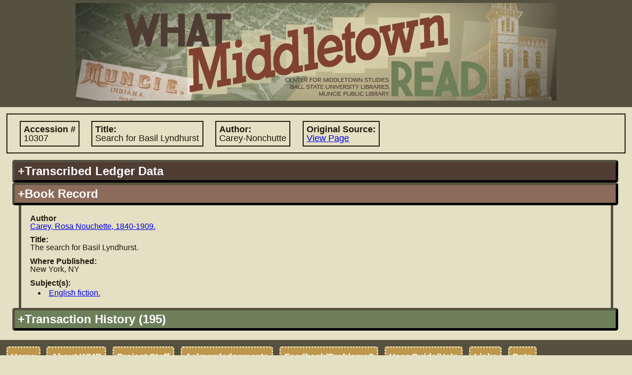

--- FILE ---
content_type: text/html; charset=UTF-8
request_url: https://lib.bsu.edu/wmr/book_record.php?ID=11145
body_size: 14138
content:
<!DOCTYPE html PUBLIC "-//W3C//DTD XHTML 1.0 Transitional//EN"
   "http://www.w3.org/TR/xhtml1/DTD/xhtml1-transitional.dtd">
   
<html xmlns="http://www.w3.org/1999/xhtml" xml:lang="en" lang="en">   		
	<head>	
 		<title>What Middletown Read
 		 - Book Record</title>
		<meta name='description' content="'What Middletown Read' is a database and search engine built upon the
			circulation records of the Muncie (Indiana) Public Library from November 5, 1891 through December 3, 1902." />		
					<meta name="google-site-verification" content="LMOjp5Ycm3-5xknKtu100H5Hd7bn3PDw9QJKwMtg_w4" />
								 
 		<meta http-equiv="Content-Type" content="text/html; charset=utf-8;" />		
				<link rel='image_src' href="http://lib.bsu.edu/wmr/includes/img/screencaps/screencap.jpg" />
		<link rel="icon" type="image/x-icon" href="https://lib.bsu.edu/Wrapper/img/favicon.ico">
		<meta http-equiv="Content-Style-Type" content="text/css; charset=utf-8;" />
		<link rel='stylesheet' type='text/css' href='includes/util/js_css_combiner.php?type=css&amp;files[]=reset.css&amp;files[]=main.css&amp;files[]=datatables.css'/> 		<meta http-equiv="Content-Script-Type" content="text/javascript"/>
 		<script type="text/javascript" src="includes/util/config.js.php"></script>
		<script type='text/javascript'>
			//<![CDATA[
			//used for passing to external functions later
			var search_arr = null;
			if(search_arr===null||search_arr===undefined){search_arr=new Array();}
				
			//since this gets called on initial load and manipulates some of our DOM objects, it needs to be in the header		
			function hideUnselectedFields(selectedFieldSource,valueIndex){
				if(selectedFieldSource===undefined||valueIndex===undefined){
					return;
				}else{
					if(selectedFieldSource!='books'&&selectedFieldSource!='patrons'&&selectedFieldSource!='transactions'){
						selectedFieldSource='books';
					}
					selectedFieldSource="search:"+selectedFieldSource+"_field_"+valueIndex;
					var bookFields=document.getElementById("search:"+BOOK_RECORDS+"_field_"+valueIndex);
					var patronFields=document.getElementById("search:"+PATRON_RECORDS+"_field_"+valueIndex);
					var transactionFields=document.getElementById("search:"+TRANSACTION_RECORDS+"_field_"+valueIndex);
					if(bookFields===undefined||patronFields===undefined||transactionFields===undefined){return;}
					var fields = [bookFields, patronFields, transactionFields];
					
					var numFields=fields.length;
					for(var i=0; i<numFields;i++){
						var dropdown=fields[i];
						//if the field has the corresponding field source that is selected, leave it be
						if(dropdown.id==selectedFieldSource){
							dropdown.style.display="inline-block";
							dropdown.children[0].disabled=false;
						}
						//otherwise hide it!
						else if(dropdown.id!=selectedFieldSource){
							dropdown.style.display="none";
							dropdown.children[0].disabled=true;
						}
					}
					return true;
				}
			}
			function toggleDisplayByDropdown(activatingDropdownValue, dropdownId, elementIdToToggle, displayStyle){
				if(activatingDropdownValue===undefined||elementIdToToggle===undefined||dropdownId===undefined){
					return;
				}else{
					/*if not provided, default styling is 'inherit'*/
					if(displayStyle===undefined){
						displayStyle='inline-block';
					}					
					var dropdown = document.getElementById(dropdownId);
					var element = document.getElementById(elementIdToToggle);
					if(dropdown.value==activatingDropdownValue){
						element.style.display=displayStyle;
					}else{
						element.style.display="none";
					}
				}
			}
			//]]>
		</script>
			</head>
 	<body>
 	<!-- Google tag (gtag.js) -->
<script async src="https://www.googletagmanager.com/gtag/js?id=G-15D4XP8ENQ"></script>
<script>
	window.dataLayer = window.dataLayer || [];
	function gtag(){ dataLayer.push(arguments); }
	gtag('js', new Date());

	gtag('config', 'G-15D4XP8ENQ');
</script>
	<!-- the height wrapper is used for maintaining a minimum height for the page -->
	<div id='height_wrapper'>
 		<div id='header'>
 			<a href='index.php'><img src='includes/img/banner_changed_small_crop.jpg'
 				 
 				width='974' 
 				height='198' alt='What Middletown Read banner image'/></a>
		 		
 		</div>
 		<div id='content'><script type='text/javascript'>document.title='WMR: Book #10307';</script>		<div class='primary_info'>
			<span class="label ">Accession #
				<span class='value'>10307</span></span>
			<span class="label ">Title:
				<span class='value'>Search for Basil Lyndhurst</span></span>
			<span class="label ">Author:
				<span class='value'>Carey-Nonchutte</span></span>
			<span class="label "
				title="Link to image of original source in which accession record is found">Original Source:
				<span class="value"><a href="https://dmr.bsu.edu/digital/collection/WMRead/id/641" target="_blank">View Page</a></span></span>
		</div>
		<div class='accordion'><h2 title='Book information as copied from the original ledger sources' class='vert_head books' id='books_ledger_data'>+Transcribed Ledger Data</h2><div class='vert_pane'>								<fieldset>
					<legend title ="Information for locating the entry in the ledger">Ledger Entry Information</legend>
					<span class="label "
						title="Number of ledger containing the information about this book">Ledger #
						<span class='value'>1</span></span>
					<span class="label "
						title="Page number in ledger containing this book's information">Page #
						<span class='value'>211</span></span>
					<br/>
					<span class="label "
						title="Accession # of book according to the ledger">Accession #
						<span class='value'>10307</span></span>
					<br/>
					<fieldset class="inline ">
						<legend title='Information regarding the date the book was added to circulation'>Accession Date</legend>
						<span class="label "
							title="A standardized version of the accession date for searching">Standardized Date:
							<span class='value'>Thursday, August 12th, 1897</span></span>
						<br class=" "/>
						<span class="label "
							title="The accession date as was written in the ledger">Written Text:
							<span class='value'>Aug 12 1897</span></span>
					</fieldset>
					<fieldset class="inline hide">
						<legend title='Information regarding the date the book was removed from circulation'>Discard Date</legend>
						<span class="label hide"
							title="A standardized version of the discard date for searching">Standardized Date:
							<span class='value'></span></span>
						<br class="hide hide"/>
						<span class="label hide"
							title="The discard date as was written in the ledger">Written Text:
							<span class='value'></span></span>
					</fieldset>
				</fieldset>
								<fieldset>
					<legend title='Information about the book'>Book Information</legend>
					<span class="label "
						title="Author name as recorded in ledger">Author:
						<span class='value'>Carey-Nonchutte</span></span>
					<br class=""/>
					<span class="label "
						title="Title of book according to the ledger">Title:
						<span class='value'>Search for Basil Lyndhurst</span></span>
										<br/>
					<span class="label "
						title="Location where book was published">Where Published:
						<span class='value'>N. York</span></span>
					<span class="label hide"
						title="Publisher of book as explicitly stated or extrapolated from ledger data">Publisher:
						<span class='value'></span></span>
					<span class="label "
						title="Date (often just year) book was published/copyrighted">When Published:
						<span class='value'>1897</span></span>
					<span class="label hide"
						title="Number of volumes, or volume number"># Vols:
						<span class='value'></span></span>
					<span class="label "
						title='The format/page leaf size of the book'>Size:
						<span class='value'>12</span></span>
					<span class="label "
						title="Number of pages in book"># Pages:
						<span class='value'>472</span></span>
					<span class="label "
						title='The material (such as leather or cloth) used to bind the book'>Binding Type:
						<span class='value'>Cloth</span></span>
										<br/>
					<span class="label "
						title="Person or organization responsible for providing book">Of Whom Procured:
						<span class='value'>Bowen & Merrill Indps.</span></span>
					<span class="label "
						title="The cost of the book in dollars or pre-decimal pounds">Cost:
						<span class='value'>$0.38</span></span>
					<span class="label "
						title="Nature of book's origin such as 'purchase', 'gift', et cetera">Nature of Origin:
						<span class='value'></span></span>
					<span class="label hide"
						title="Additional information contained in ledger record, for user's information">Additional Info:
						<span class='value'></span></span>
				</fieldset>

				</div><h2 id='books_stand_data' class='current vert_head books'
				title='Book information that has been standardized to a uniform format for easy-to-read display'>+Book Record</h2><div class='vert_pane' style='display:block'>			<span class="label "
				title="Standardized author name and information">Author
				<span class='value'><a href="search.php?SEARCH_TYPE=advanced&amp;FIELD=author&amp;FIELD_SOURCE=BOOKS&amp;SEARCH_VALUE=Carey%2C+Rosa+Nouchette%2C+1840-1909.#advanced" target="_blank">Carey, Rosa Nouchette, 1840-1909.</a></span></span>
			<span class="label hide"
				title='Pen name(s) held by the author listed'>Pen Name:
				<span class='value'></span></span>
			<br class='hide'/>
			<span class="label hide"
				title='Contributors to the work such as translators/illustrators'>Contributors:
				<span class='value'></span></span>
			<br class=''/>
			<span class="label "
				title='Title of work standardized'>Title:
				<span class='value'>The search for Basil Lyndhurst.</span></span>
			<br class='hide'/>
			<span class="label hide">Uniform Title:
				<span class='value'></span></span>
			<br class=''/>
			<span class="label hide"
				title='Name of publisher standardized'>Publisher:
				<span class='value'></span></span>
			<span class="label "
				title='Location of publisher, standardized'>Where Published:
				<span class='value'>New York, NY</span></span>
			<br class=''/>
			<span class="label "
				title='Subject(s) which the book addresses'>Subject(s):
								<ul class='value'><li><a href="search.php?SEARCH_TYPE=advanced&amp;FIELD=subject&amp;FIELD_SOURCE=BOOKS&amp;SEARCH_VALUE=English+fiction.#advanced" target="_blank">English fiction.</a></li></ul></span>
			<br class='hide'/>
			<span class="label hide"
				title='Additional information regarding the book'>Additional Info:
				<span class='value'></span></span>
			</div><h2 id='books_trans_history'
				title='List of all transactions involving this particular copy based on accession #'
				class='vert_head transactions'>+Transaction History (195)</h2><div class='vert_pane books transactions' ><noscript><p style='color:#cc0000'>Users with Javascript disabled currently have a limitation of 1000 results per record type.  To view the full set of results, please select the 'Download Results' option.</p></noscript><table id='books_transactions' class='dataTable display'><thead><tr><th>Transaction Date</th><th>Original<br/>Document</th><th>Acc. #</th><th>Title</th><th>Borrower Name</th><th>Pat #</th><th>Listed Patron Name</th><th>Transaction Comments</th></tr></thead><tbody><tr><td><span style="display:none">19021122</span>Saturday, November 22nd, 1902</td><td><a href="https://dmr.bsu.edu/digital/collection/WMRead/id/2405" target="_blank">View Page</a></td><td><span style="display:none">10307</span><a href="book_record.php?ID=11145" target="_blank">10307</a></td><td><span style="display:none">The search for Basil Lyndhurst.</span><a href="book_record.php?ID=11145" target="_blank">The search for Basil Lyndhurst.</a></td><td>Margaret Orr</td><td><span style="display:none;">3901</span><a href="patron_record.php?ID=4032" target="_blank">3901</a></td><td><span style="display:none;">Margarett Orr</span><a href="patron_record.php?ID=4032" target="_blank">Margarett Orr</a></td><td></td></tr><tr><td><span style="display:none">19021117</span>Monday, November 17th, 1902</td><td><a href="https://dmr.bsu.edu/digital/collection/WMRead/id/2402" target="_blank">View Page</a></td><td><span style="display:none">10307</span><a href="book_record.php?ID=11145" target="_blank">10307</a></td><td><span style="display:none">The search for Basil Lyndhurst.</span><a href="book_record.php?ID=11145" target="_blank">The search for Basil Lyndhurst.</a></td><td>Myrtle Snyder</td><td><span style="display:none;">5056</span><a href="patron_record.php?ID=1823" target="_blank">5056</a></td><td><span style="display:none;">Myrtle Snyder</span><a href="patron_record.php?ID=1823" target="_blank">Myrtle Snyder</a></td><td></td></tr><tr><td><span style="display:none">19021103</span>Monday, November 3rd, 1902</td><td><a href="https://dmr.bsu.edu/digital/collection/WMRead/id/2393" target="_blank">View Page</a></td><td><span style="display:none">10307</span><a href="book_record.php?ID=11145" target="_blank">10307</a></td><td><span style="display:none">The search for Basil Lyndhurst.</span><a href="book_record.php?ID=11145" target="_blank">The search for Basil Lyndhurst.</a></td><td>James Ribble</td><td><span style="display:none;">4785</span><a href="patron_record.php?ID=3932" target="_blank">4785</a></td><td><span style="display:none;">James Ribble</span><a href="patron_record.php?ID=3932" target="_blank">James Ribble</a></td><td></td></tr><tr><td><span style="display:none">19021017</span>Friday, October 17th, 1902</td><td><a href="https://dmr.bsu.edu/digital/collection/WMRead/id/2381" target="_blank">View Page</a></td><td><span style="display:none">10307</span><a href="book_record.php?ID=11145" target="_blank">10307</a></td><td><span style="display:none">The search for Basil Lyndhurst.</span><a href="book_record.php?ID=11145" target="_blank">The search for Basil Lyndhurst.</a></td><td>M.H. Gorton</td><td><span style="display:none;">3753</span><a href="patron_record.php?ID=3532" target="_blank">3753</a></td><td><span style="display:none;">M. H. Gordon</span><a href="patron_record.php?ID=3532" target="_blank">M. H. Gordon</a></td><td></td></tr><tr><td><span style="display:none">19021006</span>Monday, October 6th, 1902</td><td><a href="https://dmr.bsu.edu/digital/collection/WMRead/id/2374" target="_blank">View Page</a></td><td><span style="display:none">10307</span><a href="book_record.php?ID=11145" target="_blank">10307</a></td><td><span style="display:none">The search for Basil Lyndhurst.</span><a href="book_record.php?ID=11145" target="_blank">The search for Basil Lyndhurst.</a></td><td>Effie Icerman</td><td><span style="display:none;">5845</span><a href="patron_record.php?ID=4597" target="_blank">5845</a></td><td><span style="display:none;">Effie M. Icerman</span><a href="patron_record.php?ID=4597" target="_blank">Effie M. Icerman</a></td><td></td></tr><tr><td><span style="display:none">19020920</span>Saturday, September 20th, 1902</td><td><a href="https://dmr.bsu.edu/digital/collection/WMRead/id/2365" target="_blank">View Page</a></td><td><span style="display:none">10307</span><a href="book_record.php?ID=11145" target="_blank">10307</a></td><td><span style="display:none">The search for Basil Lyndhurst.</span><a href="book_record.php?ID=11145" target="_blank">The search for Basil Lyndhurst.</a></td><td>Frank Crawford</td><td><span style="display:none;">3646</span><a href="patron_record.php?ID=3499" target="_blank">3646</a></td><td><span style="display:none;">Frank Crawford</span><a href="patron_record.php?ID=3499" target="_blank">Frank Crawford</a></td><td></td></tr><tr><td><span style="display:none">19020920</span>Saturday, September 20th, 1902</td><td><a href="https://dmr.bsu.edu/digital/collection/WMRead/id/2364" target="_blank">View Page</a></td><td><span style="display:none">10307</span><a href="book_record.php?ID=11145" target="_blank">10307</a></td><td><span style="display:none">The search for Basil Lyndhurst.</span><a href="book_record.php?ID=11145" target="_blank">The search for Basil Lyndhurst.</a></td><td>Mrs. Della Smeltzer</td><td><span style="display:none;">5777</span><a href="patron_record.php?ID=4685" target="_blank">5777</a></td><td><span style="display:none;">Della Smeltzer</span><a href="patron_record.php?ID=4685" target="_blank">Della Smeltzer</a></td><td></td></tr><tr><td><span style="display:none">19020909</span>Tuesday, September 9th, 1902</td><td><a href="https://dmr.bsu.edu/digital/collection/WMRead/id/2355" target="_blank">View Page</a></td><td><span style="display:none">10307</span><a href="book_record.php?ID=11145" target="_blank">10307</a></td><td><span style="display:none">The search for Basil Lyndhurst.</span><a href="book_record.php?ID=11145" target="_blank">The search for Basil Lyndhurst.</a></td><td>Agnes Howe</td><td><span style="display:none;">2918</span><a href="patron_record.php?ID=1602" target="_blank">2918</a></td><td><span style="display:none;">Agnes Howe</span><a href="patron_record.php?ID=1602" target="_blank">Agnes Howe</a></td><td></td></tr><tr><td><span style="display:none">19020902</span>Tuesday, September 2nd, 1902</td><td><a href="https://dmr.bsu.edu/digital/collection/WMRead/id/2350" target="_blank">View Page</a></td><td><span style="display:none">10307</span><a href="book_record.php?ID=11145" target="_blank">10307</a></td><td><span style="display:none">The search for Basil Lyndhurst.</span><a href="book_record.php?ID=11145" target="_blank">The search for Basil Lyndhurst.</a></td><td>W.G. Morgan</td><td><span style="display:none;">5504</span><a href="patron_record.php?ID=4433" target="_blank">5504</a></td><td><span style="display:none;">W. S. Morgan</span><a href="patron_record.php?ID=4433" target="_blank">W. S. Morgan</a></td><td></td></tr><tr><td><span style="display:none">19020826</span>Tuesday, August 26th, 1902</td><td><a href="https://dmr.bsu.edu/digital/collection/WMRead/id/2347" target="_blank">View Page</a></td><td><span style="display:none">10307</span><a href="book_record.php?ID=11145" target="_blank">10307</a></td><td><span style="display:none">The search for Basil Lyndhurst.</span><a href="book_record.php?ID=11145" target="_blank">The search for Basil Lyndhurst.</a></td><td>Agnes Howe</td><td><span style="display:none;">2918</span><a href="patron_record.php?ID=1602" target="_blank">2918</a></td><td><span style="display:none;">Agnes Howe</span><a href="patron_record.php?ID=1602" target="_blank">Agnes Howe</a></td><td></td></tr><tr><td><span style="display:none">19020816</span>Saturday, August 16th, 1902</td><td><a href="https://dmr.bsu.edu/digital/collection/WMRead/id/2340" target="_blank">View Page</a></td><td><span style="display:none">10307</span><a href="book_record.php?ID=11145" target="_blank">10307</a></td><td><span style="display:none">The search for Basil Lyndhurst.</span><a href="book_record.php?ID=11145" target="_blank">The search for Basil Lyndhurst.</a></td><td>John Trough</td><td><span style="display:none;">5113</span><a href="patron_record.php?ID=716" target="_blank">5113</a></td><td><span style="display:none;">John Traub</span><a href="patron_record.php?ID=716" target="_blank">John Traub</a></td><td></td></tr><tr><td><span style="display:none">19020816</span>Saturday, August 16th, 1902</td><td><a href="https://dmr.bsu.edu/digital/collection/WMRead/id/2341" target="_blank">View Page</a></td><td><span style="display:none">10307</span><a href="book_record.php?ID=11145" target="_blank">10307</a></td><td><span style="display:none">The search for Basil Lyndhurst.</span><a href="book_record.php?ID=11145" target="_blank">The search for Basil Lyndhurst.</a></td><td>Bessie Meyers</td><td><span style="display:none;">6005</span><a href="patron_record.php?ID=5813" target="_blank">6005</a></td><td><span style="display:none;">Bessie Meyers</span><a href="patron_record.php?ID=5813" target="_blank">Bessie Meyers</a></td><td></td></tr><tr><td><span style="display:none">19020807</span>Thursday, August 7th, 1902</td><td><a href="https://dmr.bsu.edu/digital/collection/WMRead/id/2334" target="_blank">View Page</a></td><td><span style="display:none">10307</span><a href="book_record.php?ID=11145" target="_blank">10307</a></td><td><span style="display:none">The search for Basil Lyndhurst.</span><a href="book_record.php?ID=11145" target="_blank">The search for Basil Lyndhurst.</a></td><td>Louise Sheeler</td><td><span style="display:none;">3733</span><a href="patron_record.php?ID=3638" target="_blank">3733</a></td><td><span style="display:none;">Louise Sheeler</span><a href="patron_record.php?ID=3638" target="_blank">Louise Sheeler</a></td><td></td></tr><tr><td><span style="display:none">19020724</span>Thursday, July 24th, 1902</td><td><a href="https://dmr.bsu.edu/digital/collection/WMRead/id/2326" target="_blank">View Page</a></td><td><span style="display:none">10307</span><a href="book_record.php?ID=11145" target="_blank">10307</a></td><td><span style="display:none">The search for Basil Lyndhurst.</span><a href="book_record.php?ID=11145" target="_blank">The search for Basil Lyndhurst.</a></td><td>Mrs. Millie Hendricks</td><td><span style="display:none;">6080</span><a href="patron_record.php?ID=5772" target="_blank">6080</a></td><td><span style="display:none;">Mrs. Millie Kendricks</span><a href="patron_record.php?ID=5772" target="_blank">Mrs. Millie Kendricks</a></td><td></td></tr><tr><td><span style="display:none">19020710</span>Thursday, July 10th, 1902</td><td><a href="https://dmr.bsu.edu/digital/collection/WMRead/id/2317" target="_blank">View Page</a></td><td><span style="display:none">10307</span><a href="book_record.php?ID=11145" target="_blank">10307</a></td><td><span style="display:none">The search for Basil Lyndhurst.</span><a href="book_record.php?ID=11145" target="_blank">The search for Basil Lyndhurst.</a></td><td>Arlie Fisher</td><td><span style="display:none;">3360</span><a href="patron_record.php?ID=3270" target="_blank">3360</a></td><td><span style="display:none;">Arlie Tieche</span><a href="patron_record.php?ID=3270" target="_blank">Arlie Tieche</a></td><td></td></tr><tr><td><span style="display:none">19020705</span>Saturday, July 5th, 1902</td><td><a href="https://dmr.bsu.edu/digital/collection/WMRead/id/2314" target="_blank">View Page</a></td><td><span style="display:none">10307</span><a href="book_record.php?ID=11145" target="_blank">10307</a></td><td><span style="display:none">The search for Basil Lyndhurst.</span><a href="book_record.php?ID=11145" target="_blank">The search for Basil Lyndhurst.</a></td><td>Margaret McBreen</td><td><span style="display:none;">5920</span><a href="patron_record.php?ID=4761" target="_blank">5920</a></td><td><span style="display:none;">Margaret McBreen</span><a href="patron_record.php?ID=4761" target="_blank">Margaret McBreen</a></td><td></td></tr><tr><td><span style="display:none">19020628</span>Saturday, June 28th, 1902</td><td><a href="https://dmr.bsu.edu/digital/collection/WMRead/id/2310" target="_blank">View Page</a></td><td><span style="display:none">10307</span><a href="book_record.php?ID=11145" target="_blank">10307</a></td><td><span style="display:none">The search for Basil Lyndhurst.</span><a href="book_record.php?ID=11145" target="_blank">The search for Basil Lyndhurst.</a></td><td>Agnes Bodicut</td><td><span style="display:none;">6121</span><a href="patron_record.php?ID=5623" target="_blank">6121</a></td><td><span style="display:none;">Agnes Bodicut</span><a href="patron_record.php?ID=5623" target="_blank">Agnes Bodicut</a></td><td></td></tr><tr><td><span style="display:none">19020614</span>Saturday, June 14th, 1902</td><td><a href="https://dmr.bsu.edu/digital/collection/WMRead/id/2302" target="_blank">View Page</a></td><td><span style="display:none">10307</span><a href="book_record.php?ID=11145" target="_blank">10307</a></td><td><span style="display:none">The search for Basil Lyndhurst.</span><a href="book_record.php?ID=11145" target="_blank">The search for Basil Lyndhurst.</a></td><td>Gladys Sutton</td><td><span style="display:none;">3606</span><a href="patron_record.php?ID=3653" target="_blank">3606</a></td><td><span style="display:none;">Glady Sutton</span><a href="patron_record.php?ID=3653" target="_blank">Glady Sutton</a></td><td></td></tr><tr><td><span style="display:none">19020531</span>Saturday, May 31st, 1902</td><td><a href="https://dmr.bsu.edu/digital/collection/WMRead/id/2295" target="_blank">View Page</a></td><td><span style="display:none">10307</span><a href="book_record.php?ID=11145" target="_blank">10307</a></td><td><span style="display:none">The search for Basil Lyndhurst.</span><a href="book_record.php?ID=11145" target="_blank">The search for Basil Lyndhurst.</a></td><td>Hazel Budd</td><td><span style="display:none;">3586</span><a href="patron_record.php?ID=3312" target="_blank">3586</a></td><td><span style="display:none;">Hazel Budd</span><a href="patron_record.php?ID=3312" target="_blank">Hazel Budd</a></td><td></td></tr><tr><td><span style="display:none">19020517</span>Saturday, May 17th, 1902</td><td><a href="https://dmr.bsu.edu/digital/collection/WMRead/id/2285" target="_blank">View Page</a></td><td><span style="display:none">10307</span><a href="book_record.php?ID=11145" target="_blank">10307</a></td><td><span style="display:none">The search for Basil Lyndhurst.</span><a href="book_record.php?ID=11145" target="_blank">The search for Basil Lyndhurst.</a></td><td>Mrs. H.H. Ketchem</td><td><span style="display:none;">5936</span><a href="patron_record.php?ID=5536" target="_blank">5936</a></td><td><span style="display:none;">Mrs. H. H. Ketcham</span><a href="patron_record.php?ID=5536" target="_blank">Mrs. H. H. Ketcham</a></td><td></td></tr><tr><td><span style="display:none">19020517</span>Saturday, May 17th, 1902</td><td><a href="https://dmr.bsu.edu/digital/collection/WMRead/id/2285" target="_blank">View Page</a></td><td><span style="display:none">10307</span><a href="book_record.php?ID=11145" target="_blank">10307</a></td><td><span style="display:none">The search for Basil Lyndhurst.</span><a href="book_record.php?ID=11145" target="_blank">The search for Basil Lyndhurst.</a></td><td>Mrs. John Shanahan</td><td><span style="display:none;">3118</span><a href="patron_record.php?ID=2475" target="_blank">3118</a></td><td><span style="display:none;">Mrs. John Shanahan</span><a href="patron_record.php?ID=2475" target="_blank">Mrs. John Shanahan</a></td><td></td></tr><tr><td><span style="display:none">19020503</span>Saturday, May 3rd, 1902</td><td><a href="https://dmr.bsu.edu/digital/collection/WMRead/id/2277" target="_blank">View Page</a></td><td><span style="display:none">10307</span><a href="book_record.php?ID=11145" target="_blank">10307</a></td><td><span style="display:none">The search for Basil Lyndhurst.</span><a href="book_record.php?ID=11145" target="_blank">The search for Basil Lyndhurst.</a></td><td>Mrs. R.E. Murphy</td><td><span style="display:none;">6050</span><a href="patron_record.php?ID=5824" target="_blank">6050</a></td><td><span style="display:none;">Mrs. R. E. Murphy</span><a href="patron_record.php?ID=5824" target="_blank">Mrs. R. E. Murphy</a></td><td></td></tr><tr><td><span style="display:none">19020412</span>Saturday, April 12th, 1902</td><td><a href="https://dmr.bsu.edu/digital/collection/WMRead/id/2264" target="_blank">View Page</a></td><td><span style="display:none">10307</span><a href="book_record.php?ID=11145" target="_blank">10307</a></td><td><span style="display:none">The search for Basil Lyndhurst.</span><a href="book_record.php?ID=11145" target="_blank">The search for Basil Lyndhurst.</a></td><td>Miss R.H. Thompson</td><td><span style="display:none;">5995</span><a href="patron_record.php?ID=5908" target="_blank">5995</a></td><td><span style="display:none;">Miss. M. Thompson</span><a href="patron_record.php?ID=5908" target="_blank">Miss. M. Thompson</a></td><td></td></tr><tr><td><span style="display:none">19020403</span>Thursday, April 3rd, 1902</td><td><a href="https://dmr.bsu.edu/digital/collection/WMRead/id/2258" target="_blank">View Page</a></td><td><span style="display:none">10307</span><a href="book_record.php?ID=11145" target="_blank">10307</a></td><td><span style="display:none">The search for Basil Lyndhurst.</span><a href="book_record.php?ID=11145" target="_blank">The search for Basil Lyndhurst.</a></td><td>Mrs. C.W. Martin</td><td><span style="display:none;">5932</span><a href="patron_record.php?ID=5532" target="_blank">5932</a></td><td><span style="display:none;">Mrs. C. W. Martin</span><a href="patron_record.php?ID=5532" target="_blank">Mrs. C. W. Martin</a></td><td></td></tr><tr><td><span style="display:none">19020315</span>Saturday, March 15th, 1902</td><td><a href="https://dmr.bsu.edu/digital/collection/WMRead/id/2247" target="_blank">View Page</a></td><td><span style="display:none">10307</span><a href="book_record.php?ID=11145" target="_blank">10307</a></td><td><span style="display:none">The search for Basil Lyndhurst.</span><a href="book_record.php?ID=11145" target="_blank">The search for Basil Lyndhurst.</a></td><td>Mrs. Cynthia Turner</td><td><span style="display:none;">5289</span><a href="patron_record.php?ID=1940" target="_blank">5289</a></td><td><span style="display:none;">Mrs. Cynthia Turner</span><a href="patron_record.php?ID=1940" target="_blank">Mrs. Cynthia Turner</a></td><td></td></tr><tr><td><span style="display:none">19020311</span>Tuesday, March 11th, 1902</td><td><a href="https://dmr.bsu.edu/digital/collection/WMRead/id/2243" target="_blank">View Page</a></td><td><span style="display:none">10307</span><a href="book_record.php?ID=11145" target="_blank">10307</a></td><td><span style="display:none">The search for Basil Lyndhurst.</span><a href="book_record.php?ID=11145" target="_blank">The search for Basil Lyndhurst.</a></td><td>Marguerite Lyons</td><td><span style="display:none;">5634</span><a href="patron_record.php?ID=4401" target="_blank">5634</a></td><td><span style="display:none;">Marguerite Lyons</span><a href="patron_record.php?ID=4401" target="_blank">Marguerite Lyons</a></td><td></td></tr><tr><td><span style="display:none">19020301</span>Saturday, March 1st, 1902</td><td><a href="https://dmr.bsu.edu/digital/collection/WMRead/id/2236" target="_blank">View Page</a></td><td><span style="display:none">10307</span><a href="book_record.php?ID=11145" target="_blank">10307</a></td><td><span style="display:none">The search for Basil Lyndhurst.</span><a href="book_record.php?ID=11145" target="_blank">The search for Basil Lyndhurst.</a></td><td>Mrs. Lola Franklin</td><td><span style="display:none;">4965</span><a href="patron_record.php?ID=312" target="_blank">4965</a></td><td><span style="display:none;">Mrs. Lola Franklin</span><a href="patron_record.php?ID=312" target="_blank">Mrs. Lola Franklin</a></td><td>fixed patron number (orig. 4765)</td></tr><tr><td><span style="display:none">19020222</span>Saturday, February 22nd, 1902</td><td><a href="https://dmr.bsu.edu/digital/collection/WMRead/id/2230" target="_blank">View Page</a></td><td><span style="display:none">10307</span><a href="book_record.php?ID=11145" target="_blank">10307</a></td><td><span style="display:none">The search for Basil Lyndhurst.</span><a href="book_record.php?ID=11145" target="_blank">The search for Basil Lyndhurst.</a></td><td>Mrs. E. Williams</td><td><span style="display:none;">4496</span><a href="patron_record.php?ID=1050" target="_blank">4496</a></td><td><span style="display:none;">Mrs. E Williams</span><a href="patron_record.php?ID=1050" target="_blank">Mrs. E Williams</a></td><td></td></tr><tr><td><span style="display:none">19020208</span>Saturday, February 8th, 1902</td><td><a href="https://dmr.bsu.edu/digital/collection/WMRead/id/2219" target="_blank">View Page</a></td><td><span style="display:none">10307</span><a href="book_record.php?ID=11145" target="_blank">10307</a></td><td><span style="display:none">The search for Basil Lyndhurst.</span><a href="book_record.php?ID=11145" target="_blank">The search for Basil Lyndhurst.</a></td><td>Geo D. VanSlyke</td><td><span style="display:none;">4944</span><a href="patron_record.php?ID=272" target="_blank">4944</a></td><td><span style="display:none;">Geo D VanSlyke</span><a href="patron_record.php?ID=272" target="_blank">Geo D VanSlyke</a></td><td></td></tr><tr><td><span style="display:none">19020124</span>Friday, January 24th, 1902</td><td><a href="https://dmr.bsu.edu/digital/collection/WMRead/id/2209" target="_blank">View Page</a></td><td><span style="display:none">10307</span><a href="book_record.php?ID=11145" target="_blank">10307</a></td><td><span style="display:none">The search for Basil Lyndhurst.</span><a href="book_record.php?ID=11145" target="_blank">The search for Basil Lyndhurst.</a></td><td>George Vanslyke</td><td><span style="display:none;">4944</span><a href="patron_record.php?ID=272" target="_blank">4944</a></td><td><span style="display:none;">Geo D VanSlyke</span><a href="patron_record.php?ID=272" target="_blank">Geo D VanSlyke</a></td><td>fixed patron number (orig. 4946)</td></tr><tr><td><span style="display:none">19020113</span>Monday, January 13th, 1902</td><td><a href="https://dmr.bsu.edu/digital/collection/WMRead/id/2198" target="_blank">View Page</a></td><td><span style="display:none">10307</span><a href="book_record.php?ID=11145" target="_blank">10307</a></td><td><span style="display:none">The search for Basil Lyndhurst.</span><a href="book_record.php?ID=11145" target="_blank">The search for Basil Lyndhurst.</a></td><td>Ida Phillips</td><td><span style="display:none;">4584</span><a href="patron_record.php?ID=213" target="_blank">4584</a></td><td><span style="display:none;">Ida Phillips</span><a href="patron_record.php?ID=213" target="_blank">Ida Phillips</a></td><td></td></tr><tr><td><span style="display:none">19020110</span>Friday, January 10th, 1902</td><td><a href="https://dmr.bsu.edu/digital/collection/WMRead/id/2196" target="_blank">View Page</a></td><td><span style="display:none">10307</span><a href="book_record.php?ID=11145" target="_blank">10307</a></td><td><span style="display:none">The search for Basil Lyndhurst.</span><a href="book_record.php?ID=11145" target="_blank">The search for Basil Lyndhurst.</a></td><td>Mrs. Anna Hedger</td><td><span style="display:none;">5318</span><a href="patron_record.php?ID=4284" target="_blank">5318</a></td><td><span style="display:none;">Anna Hedger</span><a href="patron_record.php?ID=4284" target="_blank">Anna Hedger</a></td><td></td></tr><tr><td><span style="display:none">19020109</span>Thursday, January 9th, 1902</td><td><a href="https://dmr.bsu.edu/digital/collection/WMRead/id/2195" target="_blank">View Page</a></td><td><span style="display:none">10307</span><a href="book_record.php?ID=11145" target="_blank">10307</a></td><td><span style="display:none">The search for Basil Lyndhurst.</span><a href="book_record.php?ID=11145" target="_blank">The search for Basil Lyndhurst.</a></td><td>Mrs. Madye McCullough</td><td><span style="display:none;">5848</span><a href="patron_record.php?ID=4600" target="_blank">5848</a></td><td><span style="display:none;">Madye McCullough</span><a href="patron_record.php?ID=4600" target="_blank">Madye McCullough</a></td><td></td></tr><tr><td><span style="display:none">19020104</span>Saturday, January 4th, 1902</td><td><a href="https://dmr.bsu.edu/digital/collection/WMRead/id/2188" target="_blank">View Page</a></td><td><span style="display:none">10307</span><a href="book_record.php?ID=11145" target="_blank">10307</a></td><td><span style="display:none">The search for Basil Lyndhurst.</span><a href="book_record.php?ID=11145" target="_blank">The search for Basil Lyndhurst.</a></td><td>Emily Howe</td><td><span style="display:none;">0078</span><a href="patron_record.php?ID=347" target="_blank">78</a></td><td><span style="display:none;">Kate Wilson</span><a href="patron_record.php?ID=347" target="_blank">Kate Wilson</a></td><td></td></tr><tr><td><span style="display:none">19011228</span>Saturday, December 28th, 1901</td><td><a href="https://dmr.bsu.edu/digital/collection/WMRead/id/2184" target="_blank">View Page</a></td><td><span style="display:none">10307</span><a href="book_record.php?ID=11145" target="_blank">10307</a></td><td><span style="display:none">The search for Basil Lyndhurst.</span><a href="book_record.php?ID=11145" target="_blank">The search for Basil Lyndhurst.</a></td><td>Blanche Dungan</td><td><span style="display:none;">5734</span><a href="patron_record.php?ID=4642" target="_blank">5734</a></td><td><span style="display:none;">Blanche Dungan</span><a href="patron_record.php?ID=4642" target="_blank">Blanche Dungan</a></td><td></td></tr><tr><td><span style="display:none">19011210</span>Tuesday, December 10th, 1901</td><td><a href="https://dmr.bsu.edu/digital/collection/WMRead/id/2175" target="_blank">View Page</a></td><td><span style="display:none">10307</span><a href="book_record.php?ID=11145" target="_blank">10307</a></td><td><span style="display:none">The search for Basil Lyndhurst.</span><a href="book_record.php?ID=11145" target="_blank">The search for Basil Lyndhurst.</a></td><td>Mrs. Sarah Summer</td><td><span style="display:none;">5574</span><a href="patron_record.php?ID=4512" target="_blank">5574</a></td><td><span style="display:none;">Mrs. Sarah Summers</span><a href="patron_record.php?ID=4512" target="_blank">Mrs. Sarah Summers</a></td><td></td></tr><tr><td><span style="display:none">19011203</span>Tuesday, December 3rd, 1901</td><td><a href="https://dmr.bsu.edu/digital/collection/WMRead/id/2171" target="_blank">View Page</a></td><td><span style="display:none">10307</span><a href="book_record.php?ID=11145" target="_blank">10307</a></td><td><span style="display:none">The search for Basil Lyndhurst.</span><a href="book_record.php?ID=11145" target="_blank">The search for Basil Lyndhurst.</a></td><td>Billie Mohler</td><td><span style="display:none;">5507</span><a href="patron_record.php?ID=4429" target="_blank">5507</a></td><td><span style="display:none;">Billie Mohler</span><a href="patron_record.php?ID=4429" target="_blank">Billie Mohler</a></td><td></td></tr><tr><td><span style="display:none">19011109</span>Saturday, November 9th, 1901</td><td><a href="https://dmr.bsu.edu/digital/collection/WMRead/id/2153" target="_blank">View Page</a></td><td><span style="display:none">10307</span><a href="book_record.php?ID=11145" target="_blank">10307</a></td><td><span style="display:none">The search for Basil Lyndhurst.</span><a href="book_record.php?ID=11145" target="_blank">The search for Basil Lyndhurst.</a></td><td>Velma Witamyer</td><td><span style="display:none;">5823</span><a href="patron_record.php?ID=4575" target="_blank">5823</a></td><td><span style="display:none;">Velma Witamyer</span><a href="patron_record.php?ID=4575" target="_blank">Velma Witamyer</a></td><td></td></tr><tr><td><span style="display:none">19011026</span>Saturday, October 26th, 1901</td><td><a href="https://dmr.bsu.edu/digital/collection/WMRead/id/2143" target="_blank">View Page</a></td><td><span style="display:none">10307</span><a href="book_record.php?ID=11145" target="_blank">10307</a></td><td><span style="display:none">The search for Basil Lyndhurst.</span><a href="book_record.php?ID=11145" target="_blank">The search for Basil Lyndhurst.</a></td><td>Hasty Wilson</td><td><span style="display:none;">2631</span><a href="patron_record.php?ID=24" target="_blank">2631</a></td><td><span style="display:none;">Hasty Wilson</span><a href="patron_record.php?ID=24" target="_blank">Hasty Wilson</a></td><td></td></tr><tr><td><span style="display:none">19011012</span>Saturday, October 12th, 1901</td><td><a href="https://dmr.bsu.edu/digital/collection/WMRead/id/2134" target="_blank">View Page</a></td><td><span style="display:none">10307</span><a href="book_record.php?ID=11145" target="_blank">10307</a></td><td><span style="display:none">The search for Basil Lyndhurst.</span><a href="book_record.php?ID=11145" target="_blank">The search for Basil Lyndhurst.</a></td><td>Mrs. B.F. Alexander</td><td><span style="display:none;">5885</span><a href="patron_record.php?ID=4726" target="_blank">5885</a></td><td><span style="display:none;">Mrs. B. W. Alexander</span><a href="patron_record.php?ID=4726" target="_blank">Mrs. B. W. Alexander</a></td><td></td></tr><tr><td><span style="display:none">19011008</span>Tuesday, October 8th, 1901</td><td><a href="https://dmr.bsu.edu/digital/collection/WMRead/id/2132" target="_blank">View Page</a></td><td><span style="display:none">10307</span><a href="book_record.php?ID=11145" target="_blank">10307</a></td><td><span style="display:none">The search for Basil Lyndhurst.</span><a href="book_record.php?ID=11145" target="_blank">The search for Basil Lyndhurst.</a></td><td>Lizzie Kuhn</td><td><span style="display:none;">1625</span><a href="patron_record.php?ID=92" target="_blank">1625</a></td><td><span style="display:none;">Linnie Marsh</span><a href="patron_record.php?ID=92" target="_blank">Linnie Marsh</a></td><td></td></tr><tr><td><span style="display:none">19011003</span>Thursday, October 3rd, 1901</td><td><a href="https://dmr.bsu.edu/digital/collection/WMRead/id/2128" target="_blank">View Page</a></td><td><span style="display:none">10307</span><a href="book_record.php?ID=11145" target="_blank">10307</a></td><td><span style="display:none">The search for Basil Lyndhurst.</span><a href="book_record.php?ID=11145" target="_blank">The search for Basil Lyndhurst.</a></td><td>Bessie Brownell</td><td><span style="display:none;">5719</span><a href="patron_record.php?ID=4358" target="_blank">5719</a></td><td><span style="display:none;">Anna Stuckey</span><a href="patron_record.php?ID=4358" target="_blank">Anna Stuckey</a></td><td>Patron ID of Anna Stuckey</td></tr><tr><td><span style="display:none">19010909</span>Monday, September 9th, 1901</td><td><a href="https://dmr.bsu.edu/digital/collection/WMRead/id/2112" target="_blank">View Page</a></td><td><span style="display:none">10307</span><a href="book_record.php?ID=11145" target="_blank">10307</a></td><td><span style="display:none">The search for Basil Lyndhurst.</span><a href="book_record.php?ID=11145" target="_blank">The search for Basil Lyndhurst.</a></td><td>Thos Richards</td><td><span style="display:none;">2653</span><a href="patron_record.php?ID=218" target="_blank">2653</a></td><td><span style="display:none;">T. Y. Richards</span><a href="patron_record.php?ID=218" target="_blank">T. Y. Richards</a></td><td></td></tr><tr><td><span style="display:none">19010827</span>Tuesday, August 27th, 1901</td><td><a href="https://dmr.bsu.edu/digital/collection/WMRead/id/2105" target="_blank">View Page</a></td><td><span style="display:none">10307</span><a href="book_record.php?ID=11145" target="_blank">10307</a></td><td><span style="display:none">The search for Basil Lyndhurst.</span><a href="book_record.php?ID=11145" target="_blank">The search for Basil Lyndhurst.</a></td><td>Sarah Wysor</td><td><span style="display:none;">3463</span><a href="patron_record.php?ID=581" target="_blank">3463</a></td><td><span style="display:none;">Sara Wysor</span><a href="patron_record.php?ID=581" target="_blank">Sara Wysor</a></td><td></td></tr><tr><td><span style="display:none">19010824</span>Saturday, August 24th, 1901</td><td><a href="https://dmr.bsu.edu/digital/collection/WMRead/id/2103" target="_blank">View Page</a></td><td><span style="display:none">10307</span><a href="book_record.php?ID=11145" target="_blank">10307</a></td><td><span style="display:none">The search for Basil Lyndhurst.</span><a href="book_record.php?ID=11145" target="_blank">The search for Basil Lyndhurst.</a></td><td>Mrs Della Sneltzer</td><td><span style="display:none;">5777</span><a href="patron_record.php?ID=4685" target="_blank">5777</a></td><td><span style="display:none;">Della Smeltzer</span><a href="patron_record.php?ID=4685" target="_blank">Della Smeltzer</a></td><td></td></tr><tr><td><span style="display:none">19010812</span>Monday, August 12th, 1901</td><td><a href="https://dmr.bsu.edu/digital/collection/WMRead/id/2096" target="_blank">View Page</a></td><td><span style="display:none">10307</span><a href="book_record.php?ID=11145" target="_blank">10307</a></td><td><span style="display:none">The search for Basil Lyndhurst.</span><a href="book_record.php?ID=11145" target="_blank">The search for Basil Lyndhurst.</a></td><td>Pearl Hazer</td><td><span style="display:none;">4839</span><a href="patron_record.php?ID=3714" target="_blank">4839</a></td><td><span style="display:none;">Pearl I. Hazer</span><a href="patron_record.php?ID=3714" target="_blank">Pearl I. Hazer</a></td><td></td></tr><tr><td><span style="display:none">19010810</span>Saturday, August 10th, 1901</td><td><a href="https://dmr.bsu.edu/digital/collection/WMRead/id/2094" target="_blank">View Page</a></td><td><span style="display:none">10307</span><a href="book_record.php?ID=11145" target="_blank">10307</a></td><td><span style="display:none">The search for Basil Lyndhurst.</span><a href="book_record.php?ID=11145" target="_blank">The search for Basil Lyndhurst.</a></td><td>Maude Hammers</td><td><span style="display:none;">4794</span><a href="patron_record.php?ID=3939" target="_blank">4794</a></td><td><span style="display:none;">Maude Hammers</span><a href="patron_record.php?ID=3939" target="_blank">Maude Hammers</a></td><td></td></tr><tr><td><span style="display:none">19010712</span>Friday, July 12th, 1901</td><td><a href="https://dmr.bsu.edu/digital/collection/WMRead/id/2078" target="_blank">View Page</a></td><td><span style="display:none">10307</span><a href="book_record.php?ID=11145" target="_blank">10307</a></td><td><span style="display:none">The search for Basil Lyndhurst.</span><a href="book_record.php?ID=11145" target="_blank">The search for Basil Lyndhurst.</a></td><td>Pearl Zimmerman</td><td><span style="display:none;">3124</span><a href="patron_record.php?ID=2480" target="_blank">3124</a></td><td><span style="display:none;">Pearl Zimmerman</span><a href="patron_record.php?ID=2480" target="_blank">Pearl Zimmerman</a></td><td></td></tr><tr><td><span style="display:none">19010708</span>Monday, July 8th, 1901</td><td><a href="https://dmr.bsu.edu/digital/collection/WMRead/id/2076" target="_blank">View Page</a></td><td><span style="display:none">10307</span><a href="book_record.php?ID=11145" target="_blank">10307</a></td><td><span style="display:none">The search for Basil Lyndhurst.</span><a href="book_record.php?ID=11145" target="_blank">The search for Basil Lyndhurst.</a></td><td>Raymond Brannon</td><td><span style="display:none;">5384</span><a href="patron_record.php?ID=4171" target="_blank">5384</a></td><td><span style="display:none;">Roy Brannon</span><a href="patron_record.php?ID=4171" target="_blank">Roy Brannon</a></td><td></td></tr><tr><td><span style="display:none">19010702</span>Tuesday, July 2nd, 1901</td><td><a href="https://dmr.bsu.edu/digital/collection/WMRead/id/2073" target="_blank">View Page</a></td><td><span style="display:none">10307</span><a href="book_record.php?ID=11145" target="_blank">10307</a></td><td><span style="display:none">The search for Basil Lyndhurst.</span><a href="book_record.php?ID=11145" target="_blank">The search for Basil Lyndhurst.</a></td><td>Ethel Cates</td><td><span style="display:none;">3375</span><a href="patron_record.php?ID=3285" target="_blank">3375</a></td><td><span style="display:none;">Ethel Cates</span><a href="patron_record.php?ID=3285" target="_blank">Ethel Cates</a></td><td></td></tr><tr><td><span style="display:none">19010618</span>Tuesday, June 18th, 1901</td><td><a href="https://dmr.bsu.edu/digital/collection/WMRead/id/2065" target="_blank">View Page</a></td><td><span style="display:none">10307</span><a href="book_record.php?ID=11145" target="_blank">10307</a></td><td><span style="display:none">The search for Basil Lyndhurst.</span><a href="book_record.php?ID=11145" target="_blank">The search for Basil Lyndhurst.</a></td><td>Josephine Gray</td><td><span style="display:none;">3967</span><a href="patron_record.php?ID=641" target="_blank">3967</a></td><td><span style="display:none;">Josephine Gray</span><a href="patron_record.php?ID=641" target="_blank">Josephine Gray</a></td><td></td></tr><tr><td><span style="display:none">19010608</span>Saturday, June 8th, 1901</td><td><a href="https://dmr.bsu.edu/digital/collection/WMRead/id/2059" target="_blank">View Page</a></td><td><span style="display:none">10307</span><a href="book_record.php?ID=11145" target="_blank">10307</a></td><td><span style="display:none">The search for Basil Lyndhurst.</span><a href="book_record.php?ID=11145" target="_blank">The search for Basil Lyndhurst.</a></td><td>Mrs Rena Gordon</td><td><span style="display:none;">4138</span><a href="patron_record.php?ID=1146" target="_blank">4138</a></td><td><span style="display:none;">Rena McKeag</span><a href="patron_record.php?ID=1146" target="_blank">Rena McKeag</a></td><td></td></tr><tr><td><span style="display:none">19010525</span>Saturday, May 25th, 1901</td><td><a href="https://dmr.bsu.edu/digital/collection/WMRead/id/2051" target="_blank">View Page</a></td><td><span style="display:none">10307</span><a href="book_record.php?ID=11145" target="_blank">10307</a></td><td><span style="display:none">The search for Basil Lyndhurst.</span><a href="book_record.php?ID=11145" target="_blank">The search for Basil Lyndhurst.</a></td><td>Bernice Ball</td><td><span style="display:none;">5464</span><a href="patron_record.php?ID=4147" target="_blank">5464</a></td><td><span style="display:none;">Bernice Ball</span><a href="patron_record.php?ID=4147" target="_blank">Bernice Ball</a></td><td>Number 77 marked after patron's name</td></tr><tr><td><span style="display:none">19010513</span>Monday, May 13th, 1901</td><td><a href="https://dmr.bsu.edu/digital/collection/WMRead/id/2636" target="_blank">View Page</a></td><td><span style="display:none">10307</span><a href="book_record.php?ID=11145" target="_blank">10307</a></td><td><span style="display:none">The search for Basil Lyndhurst.</span><a href="book_record.php?ID=11145" target="_blank">The search for Basil Lyndhurst.</a></td><td>Thos Richards</td><td><span style="display:none;">2653</span><a href="patron_record.php?ID=218" target="_blank">2653</a></td><td><span style="display:none;">T. Y. Richards</span><a href="patron_record.php?ID=218" target="_blank">T. Y. Richards</a></td><td></td></tr><tr><td><span style="display:none">19010508</span>Wednesday, May 8th, 1901</td><td><a href="https://dmr.bsu.edu/digital/collection/WMRead/id/2633" target="_blank">View Page</a></td><td><span style="display:none">10307</span><a href="book_record.php?ID=11145" target="_blank">10307</a></td><td><span style="display:none">The search for Basil Lyndhurst.</span><a href="book_record.php?ID=11145" target="_blank">The search for Basil Lyndhurst.</a></td><td>Mrs Kate Knowlton</td><td><span style="display:none;">2814</span><a href="patron_record.php?ID=1527" target="_blank">2814</a></td><td><span style="display:none;">Bobbie Knowlton</span><a href="patron_record.php?ID=1527" target="_blank">Bobbie Knowlton</a></td><td></td></tr><tr><td><span style="display:none">19010426</span>Friday, April 26th, 1901</td><td><a href="https://dmr.bsu.edu/digital/collection/WMRead/id/2627" target="_blank">View Page</a></td><td><span style="display:none">10307</span><a href="book_record.php?ID=11145" target="_blank">10307</a></td><td><span style="display:none">The search for Basil Lyndhurst.</span><a href="book_record.php?ID=11145" target="_blank">The search for Basil Lyndhurst.</a></td><td>Rebekah Denslow</td><td><span style="display:none;">3475</span><a href="patron_record.php?ID=582" target="_blank">3475</a></td><td><span style="display:none;">Rebekah Denslow</span><a href="patron_record.php?ID=582" target="_blank">Rebekah Denslow</a></td><td></td></tr><tr><td><span style="display:none">19010425</span>Thursday, April 25th, 1901</td><td><a href="https://dmr.bsu.edu/digital/collection/WMRead/id/2626" target="_blank">View Page</a></td><td><span style="display:none">10307</span><a href="book_record.php?ID=11145" target="_blank">10307</a></td><td><span style="display:none">The search for Basil Lyndhurst.</span><a href="book_record.php?ID=11145" target="_blank">The search for Basil Lyndhurst.</a></td><td>Mrs. Ida Dragoo</td><td><span style="display:none;">5241</span><a href="patron_record.php?ID=1857" target="_blank">5241</a></td><td><span style="display:none;">Mrs. Idah Dragoo</span><a href="patron_record.php?ID=1857" target="_blank">Mrs. Idah Dragoo</a></td><td></td></tr><tr><td><span style="display:none">19010418</span>Thursday, April 18th, 1901</td><td><a href="https://dmr.bsu.edu/digital/collection/WMRead/id/2622" target="_blank">View Page</a></td><td><span style="display:none">10307</span><a href="book_record.php?ID=11145" target="_blank">10307</a></td><td><span style="display:none">The search for Basil Lyndhurst.</span><a href="book_record.php?ID=11145" target="_blank">The search for Basil Lyndhurst.</a></td><td>Dr W D Whitney</td><td><span style="display:none;">2911</span><a href="patron_record.php?ID=1598" target="_blank">2911</a></td><td><span style="display:none;">Dr. W. D. Whitney</span><a href="patron_record.php?ID=1598" target="_blank">Dr. W. D. Whitney</a></td><td></td></tr><tr><td><span style="display:none">19010410</span>Wednesday, April 10th, 1901</td><td><a href="https://dmr.bsu.edu/digital/collection/WMRead/id/2615" target="_blank">View Page</a></td><td><span style="display:none">10307</span><a href="book_record.php?ID=11145" target="_blank">10307</a></td><td><span style="display:none">The search for Basil Lyndhurst.</span><a href="book_record.php?ID=11145" target="_blank">The search for Basil Lyndhurst.</a></td><td>Evelyn Parker</td><td><span style="display:none;">3832</span><a href="patron_record.php?ID=3632" target="_blank">3832</a></td><td><span style="display:none;">Sarah Sawyer</span><a href="patron_record.php?ID=3632" target="_blank">Sarah Sawyer</a></td><td></td></tr><tr><td><span style="display:none">19010406</span>Saturday, April 6th, 1901</td><td><a href="https://dmr.bsu.edu/digital/collection/WMRead/id/2613" target="_blank">View Page</a></td><td><span style="display:none">10307</span><a href="book_record.php?ID=11145" target="_blank">10307</a></td><td><span style="display:none">The search for Basil Lyndhurst.</span><a href="book_record.php?ID=11145" target="_blank">The search for Basil Lyndhurst.</a></td><td>James Bailey</td><td><span style="display:none;">4517</span><a href="patron_record.php?ID=1975" target="_blank">4517</a></td><td><span style="display:none;">James Bailey</span><a href="patron_record.php?ID=1975" target="_blank">James Bailey</a></td><td></td></tr><tr><td><span style="display:none">19010405</span>Friday, April 5th, 1901</td><td><a href="https://dmr.bsu.edu/digital/collection/WMRead/id/2612" target="_blank">View Page</a></td><td><span style="display:none">10307</span><a href="book_record.php?ID=11145" target="_blank">10307</a></td><td><span style="display:none">The search for Basil Lyndhurst.</span><a href="book_record.php?ID=11145" target="_blank">The search for Basil Lyndhurst.</a></td><td>Nellie Perkins</td><td><span style="display:none;">4610</span><a href="patron_record.php?ID=212" target="_blank">4610</a></td><td><span style="display:none;">Nellie Perkins</span><a href="patron_record.php?ID=212" target="_blank">Nellie Perkins</a></td><td></td></tr><tr><td><span style="display:none">19010402</span>Tuesday, April 2nd, 1901</td><td><a href="https://dmr.bsu.edu/digital/collection/WMRead/id/2610" target="_blank">View Page</a></td><td><span style="display:none">10307</span><a href="book_record.php?ID=11145" target="_blank">10307</a></td><td><span style="display:none">The search for Basil Lyndhurst.</span><a href="book_record.php?ID=11145" target="_blank">The search for Basil Lyndhurst.</a></td><td>Mrs G Nicholson</td><td><span style="display:none;">4797</span><a href="patron_record.php?ID=682" target="_blank">4797</a></td><td><span style="display:none;">Gertie Nicholson</span><a href="patron_record.php?ID=682" target="_blank">Gertie Nicholson</a></td><td></td></tr><tr><td><span style="display:none">19010316</span>Saturday, March 16th, 1901</td><td><a href="https://dmr.bsu.edu/digital/collection/WMRead/id/2599" target="_blank">View Page</a></td><td><span style="display:none">10307</span><a href="book_record.php?ID=11145" target="_blank">10307</a></td><td><span style="display:none">The search for Basil Lyndhurst.</span><a href="book_record.php?ID=11145" target="_blank">The search for Basil Lyndhurst.</a></td><td>Mrs Lola Needham</td><td><span style="display:none;">2801</span><a href="patron_record.php?ID=505" target="_blank">2801</a></td><td><span style="display:none;">Lola Harrington</span><a href="patron_record.php?ID=505" target="_blank">Lola Harrington</a></td><td></td></tr><tr><td><span style="display:none">19010302</span>Saturday, March 2nd, 1901</td><td><a href="https://dmr.bsu.edu/digital/collection/WMRead/id/2588" target="_blank">View Page</a></td><td><span style="display:none">10307</span><a href="book_record.php?ID=11145" target="_blank">10307</a></td><td><span style="display:none">The search for Basil Lyndhurst.</span><a href="book_record.php?ID=11145" target="_blank">The search for Basil Lyndhurst.</a></td><td>Frank Burkholder</td><td><span style="display:none;">5541</span><a href="patron_record.php?ID=4183" target="_blank">5541</a></td><td><span style="display:none;">Frank A. Burkholder</span><a href="patron_record.php?ID=4183" target="_blank">Frank A. Burkholder</a></td><td></td></tr><tr><td><span style="display:none">19010216</span>Saturday, February 16th, 1901</td><td><a href="https://dmr.bsu.edu/digital/collection/WMRead/id/2576" target="_blank">View Page</a></td><td><span style="display:none">10307</span><a href="book_record.php?ID=11145" target="_blank">10307</a></td><td><span style="display:none">The search for Basil Lyndhurst.</span><a href="book_record.php?ID=11145" target="_blank">The search for Basil Lyndhurst.</a></td><td>Y A Burkholder</td><td><span style="display:none;">3796</span><a href="patron_record.php?ID=3474" target="_blank">3796</a></td><td><span style="display:none;">Mrs. F. A. Burkholder</span><a href="patron_record.php?ID=3474" target="_blank">Mrs. F. A. Burkholder</a></td><td></td></tr><tr><td><span style="display:none">19010202</span>Saturday, February 2nd, 1901</td><td><a href="https://dmr.bsu.edu/digital/collection/WMRead/id/2562" target="_blank">View Page</a></td><td><span style="display:none">10307</span><a href="book_record.php?ID=11145" target="_blank">10307</a></td><td><span style="display:none">The search for Basil Lyndhurst.</span><a href="book_record.php?ID=11145" target="_blank">The search for Basil Lyndhurst.</a></td><td>O D McMillen</td><td><span style="display:none;">5577</span><a href="patron_record.php?ID=4416" target="_blank">5577</a></td><td><span style="display:none;">O. D. McMillin</span><a href="patron_record.php?ID=4416" target="_blank">O. D. McMillin</a></td><td></td></tr><tr><td><span style="display:none">19010126</span>Saturday, January 26th, 1901</td><td><a href="https://dmr.bsu.edu/digital/collection/WMRead/id/2556" target="_blank">View Page</a></td><td><span style="display:none">10307</span><a href="book_record.php?ID=11145" target="_blank">10307</a></td><td><span style="display:none">The search for Basil Lyndhurst.</span><a href="book_record.php?ID=11145" target="_blank">The search for Basil Lyndhurst.</a></td><td>Mrs Ella Philobum</td><td><span style="display:none;">5123</span><a href="patron_record.php?ID=2174" target="_blank">5123</a></td><td><span style="display:none;">Mrs. Ella Philabaum</span><a href="patron_record.php?ID=2174" target="_blank">Mrs. Ella Philabaum</a></td><td></td></tr><tr><td><span style="display:none">19010124</span>Thursday, January 24th, 1901</td><td><a href="https://dmr.bsu.edu/digital/collection/WMRead/id/2554" target="_blank">View Page</a></td><td><span style="display:none">10307</span><a href="book_record.php?ID=11145" target="_blank">10307</a></td><td><span style="display:none">The search for Basil Lyndhurst.</span><a href="book_record.php?ID=11145" target="_blank">The search for Basil Lyndhurst.</a></td><td>Seymour Cohn</td><td><span style="display:none;">3644</span><a href="patron_record.php?ID=3492" target="_blank">3644</a></td><td><span style="display:none;">Seymour Cohn</span><a href="patron_record.php?ID=3492" target="_blank">Seymour Cohn</a></td><td></td></tr><tr><td><span style="display:none">19010115</span>Tuesday, January 15th, 1901</td><td><a href="https://dmr.bsu.edu/digital/collection/WMRead/id/2547" target="_blank">View Page</a></td><td><span style="display:none">10307</span><a href="book_record.php?ID=11145" target="_blank">10307</a></td><td><span style="display:none">The search for Basil Lyndhurst.</span><a href="book_record.php?ID=11145" target="_blank">The search for Basil Lyndhurst.</a></td><td>Mrs Edna Keller</td><td><span style="display:none;">3701</span><a href="patron_record.php?ID=601" target="_blank">3701</a></td><td><span style="display:none;">Edna L. Keller</span><a href="patron_record.php?ID=601" target="_blank">Edna L. Keller</a></td><td></td></tr><tr><td><span style="display:none">19001221</span>Friday, December 21st, 1900</td><td><a href="https://dmr.bsu.edu/digital/collection/WMRead/id/2529" target="_blank">View Page</a></td><td><span style="display:none">10307</span><a href="book_record.php?ID=11145" target="_blank">10307</a></td><td><span style="display:none">The search for Basil Lyndhurst.</span><a href="book_record.php?ID=11145" target="_blank">The search for Basil Lyndhurst.</a></td><td>Mable Keuchman</td><td><span style="display:none;">1708</span><a href="patron_record.php?ID=955" target="_blank">1708</a></td><td><span style="display:none;">Charles Scott</span><a href="patron_record.php?ID=955" target="_blank">Charles Scott</a></td><td></td></tr><tr><td><span style="display:none">19001215</span>Saturday, December 15th, 1900</td><td><a href="https://dmr.bsu.edu/digital/collection/WMRead/id/2526" target="_blank">View Page</a></td><td><span style="display:none">10307</span><a href="book_record.php?ID=11145" target="_blank">10307</a></td><td><span style="display:none">The search for Basil Lyndhurst.</span><a href="book_record.php?ID=11145" target="_blank">The search for Basil Lyndhurst.</a></td><td>Elmer Schell</td><td><span style="display:none;">5608</span><a href="patron_record.php?ID=4483" target="_blank">5608</a></td><td><span style="display:none;">Elmer Schell</span><a href="patron_record.php?ID=4483" target="_blank">Elmer Schell</a></td><td></td></tr><tr><td><span style="display:none">19001212</span>Wednesday, December 12th, 1900</td><td><a href="https://dmr.bsu.edu/digital/collection/WMRead/id/2523" target="_blank">View Page</a></td><td><span style="display:none">10307</span><a href="book_record.php?ID=11145" target="_blank">10307</a></td><td><span style="display:none">The search for Basil Lyndhurst.</span><a href="book_record.php?ID=11145" target="_blank">The search for Basil Lyndhurst.</a></td><td>Ashton Van Nays</td><td><span style="display:none;">5556</span><a href="patron_record.php?ID=4527" target="_blank">5556</a></td><td><span style="display:none;">A. M. Van Nuys</span><a href="patron_record.php?ID=4527" target="_blank">A. M. Van Nuys</a></td><td></td></tr><tr><td><span style="display:none">19001130</span>Friday, November 30th, 1900</td><td><a href="https://dmr.bsu.edu/digital/collection/WMRead/id/2513" target="_blank">View Page</a></td><td><span style="display:none">10307</span><a href="book_record.php?ID=11145" target="_blank">10307</a></td><td><span style="display:none">The search for Basil Lyndhurst.</span><a href="book_record.php?ID=11145" target="_blank">The search for Basil Lyndhurst.</a></td><td>Ella Jeffers</td><td><span style="display:none;">4634</span><a href="patron_record.php?ID=665" target="_blank">4634</a></td><td><span style="display:none;">Ella Jeffers</span><a href="patron_record.php?ID=665" target="_blank">Ella Jeffers</a></td><td></td></tr><tr><td><span style="display:none">19001128</span>Wednesday, November 28th, 1900</td><td><a href="https://dmr.bsu.edu/digital/collection/WMRead/id/2512" target="_blank">View Page</a></td><td><span style="display:none">10307</span><a href="book_record.php?ID=11145" target="_blank">10307</a></td><td><span style="display:none">The search for Basil Lyndhurst.</span><a href="book_record.php?ID=11145" target="_blank">The search for Basil Lyndhurst.</a></td><td>Mrs. Kate Knowlton</td><td><span style="display:none;">2814</span><a href="patron_record.php?ID=1527" target="_blank">2814</a></td><td><span style="display:none;">Bobbie Knowlton</span><a href="patron_record.php?ID=1527" target="_blank">Bobbie Knowlton</a></td><td></td></tr><tr><td><span style="display:none">19001120</span>Tuesday, November 20th, 1900</td><td><a href="https://dmr.bsu.edu/digital/collection/WMRead/id/2506" target="_blank">View Page</a></td><td><span style="display:none">10307</span><a href="book_record.php?ID=11145" target="_blank">10307</a></td><td><span style="display:none">The search for Basil Lyndhurst.</span><a href="book_record.php?ID=11145" target="_blank">The search for Basil Lyndhurst.</a></td><td>Mrs. M. A. Faulkner</td><td><span style="display:none;">3847</span><a href="patron_record.php?ID=3520" target="_blank">3847</a></td><td><span style="display:none;">Mrs. M. A. Faulkner</span><a href="patron_record.php?ID=3520" target="_blank">Mrs. M. A. Faulkner</a></td><td></td></tr><tr><td><span style="display:none">19001026</span>Friday, October 26th, 1900</td><td><a href="https://dmr.bsu.edu/digital/collection/WMRead/id/2486" target="_blank">View Page</a></td><td><span style="display:none">10307</span><a href="book_record.php?ID=11145" target="_blank">10307</a></td><td><span style="display:none">The search for Basil Lyndhurst.</span><a href="book_record.php?ID=11145" target="_blank">The search for Basil Lyndhurst.</a></td><td>Joseph Boehm</td><td><span style="display:none;">2991</span><a href="patron_record.php?ID=1634" target="_blank">2991</a></td><td><span style="display:none;">Joe Boehm</span><a href="patron_record.php?ID=1634" target="_blank">Joe Boehm</a></td><td>Entry partially crossed out.</td></tr><tr><td><span style="display:none">19001022</span>Monday, October 22nd, 1900</td><td><a href="https://dmr.bsu.edu/digital/collection/WMRead/id/2483" target="_blank">View Page</a></td><td><span style="display:none">10307</span><a href="book_record.php?ID=11145" target="_blank">10307</a></td><td><span style="display:none">The search for Basil Lyndhurst.</span><a href="book_record.php?ID=11145" target="_blank">The search for Basil Lyndhurst.</a></td><td>R. R. Prince</td><td><span style="display:none;">3314</span><a href="patron_record.php?ID=578" target="_blank">3314</a></td><td><span style="display:none;">R. R. Price</span><a href="patron_record.php?ID=578" target="_blank">R. R. Price</a></td><td>Entry crossed out.</td></tr><tr><td><span style="display:none">19001013</span>Saturday, October 13th, 1900</td><td><a href="https://dmr.bsu.edu/digital/collection/WMRead/id/2477" target="_blank">View Page</a></td><td><span style="display:none">10307</span><a href="book_record.php?ID=11145" target="_blank">10307</a></td><td><span style="display:none">The search for Basil Lyndhurst.</span><a href="book_record.php?ID=11145" target="_blank">The search for Basil Lyndhurst.</a></td><td>Gertrude Gibson</td><td><span style="display:none;">3450</span><a href="patron_record.php?ID=3413" target="_blank">3450</a></td><td><span style="display:none;">H. T. Sarver</span><a href="patron_record.php?ID=3413" target="_blank">H. T. Sarver</a></td><td></td></tr><tr><td><span style="display:none">19001001</span>Monday, October 1st, 1900</td><td><a href="https://dmr.bsu.edu/digital/collection/WMRead/id/2470" target="_blank">View Page</a></td><td><span style="display:none">10307</span><a href="book_record.php?ID=11145" target="_blank">10307</a></td><td><span style="display:none">The search for Basil Lyndhurst.</span><a href="book_record.php?ID=11145" target="_blank">The search for Basil Lyndhurst.</a></td><td>Jeannie Moore</td><td><span style="display:none;">4790</span><a href="patron_record.php?ID=679" target="_blank">4790</a></td><td><span style="display:none;">Jeannie Moore</span><a href="patron_record.php?ID=679" target="_blank">Jeannie Moore</a></td><td></td></tr><tr><td><span style="display:none">19000922</span>Saturday, September 22nd, 1900</td><td><a href="https://dmr.bsu.edu/digital/collection/WMRead/id/2464" target="_blank">View Page</a></td><td><span style="display:none">10307</span><a href="book_record.php?ID=11145" target="_blank">10307</a></td><td><span style="display:none">The search for Basil Lyndhurst.</span><a href="book_record.php?ID=11145" target="_blank">The search for Basil Lyndhurst.</a></td><td>Mrs. Maggie Emerson</td><td><span style="display:none;">3517</span><a href="patron_record.php?ID=3336" target="_blank">3517</a></td><td><span style="display:none;">Mrs. Maggie Emerson</span><a href="patron_record.php?ID=3336" target="_blank">Mrs. Maggie Emerson</a></td><td></td></tr><tr><td><span style="display:none">19000908</span>Saturday, September 8th, 1900</td><td><a href="https://dmr.bsu.edu/digital/collection/WMRead/id/2456" target="_blank">View Page</a></td><td><span style="display:none">10307</span><a href="book_record.php?ID=11145" target="_blank">10307</a></td><td><span style="display:none">The search for Basil Lyndhurst.</span><a href="book_record.php?ID=11145" target="_blank">The search for Basil Lyndhurst.</a></td><td>Mrs. Hattie Hamilton</td><td><span style="display:none;">3437</span><a href="patron_record.php?ID=3348" target="_blank">3437</a></td><td><span style="display:none;">Harriet Hamilton</span><a href="patron_record.php?ID=3348" target="_blank">Harriet Hamilton</a></td><td></td></tr><tr><td><span style="display:none">19000908</span>Saturday, September 8th, 1900</td><td><a href="https://dmr.bsu.edu/digital/collection/WMRead/id/2456" target="_blank">View Page</a></td><td><span style="display:none">10307</span><a href="book_record.php?ID=11145" target="_blank">10307</a></td><td><span style="display:none">The search for Basil Lyndhurst.</span><a href="book_record.php?ID=11145" target="_blank">The search for Basil Lyndhurst.</a></td><td>G. H. Andrews</td><td><span style="display:none;">0024</span><a href="patron_record.php?ID=17" target="_blank">24</a></td><td><span style="display:none;">G H Andrews</span><a href="patron_record.php?ID=17" target="_blank">G H Andrews</a></td><td></td></tr><tr><td><span style="display:none">19000825</span>Saturday, August 25th, 1900</td><td><a href="https://dmr.bsu.edu/digital/collection/WMRead/id/2448" target="_blank">View Page</a></td><td><span style="display:none">10307</span><a href="book_record.php?ID=11145" target="_blank">10307</a></td><td><span style="display:none">The search for Basil Lyndhurst.</span><a href="book_record.php?ID=11145" target="_blank">The search for Basil Lyndhurst.</a></td><td>Mrs. Hattie Hamilton</td><td><span style="display:none;">3437</span><a href="patron_record.php?ID=3348" target="_blank">3437</a></td><td><span style="display:none;">Harriet Hamilton</span><a href="patron_record.php?ID=3348" target="_blank">Harriet Hamilton</a></td><td></td></tr><tr><td><span style="display:none">19000817</span>Friday, August 17th, 1900</td><td><a href="https://dmr.bsu.edu/digital/collection/WMRead/id/2442" target="_blank">View Page</a></td><td><span style="display:none">10307</span><a href="book_record.php?ID=11145" target="_blank">10307</a></td><td><span style="display:none">The search for Basil Lyndhurst.</span><a href="book_record.php?ID=11145" target="_blank">The search for Basil Lyndhurst.</a></td><td>Myrtle Shoemaker</td><td><span style="display:none;">4318</span><a href="patron_record.php?ID=227" target="_blank">4318</a></td><td><span style="display:none;">Myrtie L. Shoemaker</span><a href="patron_record.php?ID=227" target="_blank">Myrtie L. Shoemaker</a></td><td></td></tr><tr><td><span style="display:none">19000813</span>Monday, August 13th, 1900</td><td><a href="https://dmr.bsu.edu/digital/collection/WMRead/id/2439" target="_blank">View Page</a></td><td><span style="display:none">10307</span><a href="book_record.php?ID=11145" target="_blank">10307</a></td><td><span style="display:none">The search for Basil Lyndhurst.</span><a href="book_record.php?ID=11145" target="_blank">The search for Basil Lyndhurst.</a></td><td>Ella Carey</td><td><span style="display:none;">3170</span><a href="patron_record.php?ID=533" target="_blank">3170</a></td><td><span style="display:none;">Ella Carey</span><a href="patron_record.php?ID=533" target="_blank">Ella Carey</a></td><td></td></tr><tr><td><span style="display:none">19000801</span>Wednesday, August 1st, 1900</td><td><a href="https://dmr.bsu.edu/digital/collection/WMRead/id/2431" target="_blank">View Page</a></td><td><span style="display:none">10307</span><a href="book_record.php?ID=11145" target="_blank">10307</a></td><td><span style="display:none">The search for Basil Lyndhurst.</span><a href="book_record.php?ID=11145" target="_blank">The search for Basil Lyndhurst.</a></td><td>Mrs. Wm Gill</td><td><span style="display:none;">3096</span><a href="patron_record.php?ID=95" target="_blank">3096</a></td><td><span style="display:none;">Mrs. Wm. F. Gill</span><a href="patron_record.php?ID=95" target="_blank">Mrs. Wm. F. Gill</a></td><td></td></tr><tr><td><span style="display:none">19000724</span>Tuesday, July 24th, 1900</td><td><a href="https://dmr.bsu.edu/digital/collection/WMRead/id/2425" target="_blank">View Page</a></td><td><span style="display:none">10307</span><a href="book_record.php?ID=11145" target="_blank">10307</a></td><td><span style="display:none">The search for Basil Lyndhurst.</span><a href="book_record.php?ID=11145" target="_blank">The search for Basil Lyndhurst.</a></td><td>Louise Phinney</td><td><span style="display:none;">3240</span><a href="patron_record.php?ID=572" target="_blank">3240</a></td><td><span style="display:none;">Louise Phinney</span><a href="patron_record.php?ID=572" target="_blank">Louise Phinney</a></td><td></td></tr><tr><td><span style="display:none">19000719</span>Thursday, July 19th, 1900</td><td><a href="https://dmr.bsu.edu/digital/collection/WMRead/id/2422" target="_blank">View Page</a></td><td><span style="display:none">10307</span><a href="book_record.php?ID=11145" target="_blank">10307</a></td><td><span style="display:none">The search for Basil Lyndhurst.</span><a href="book_record.php?ID=11145" target="_blank">The search for Basil Lyndhurst.</a></td><td>Helen Hunt</td><td><span style="display:none;">3825</span><a href="patron_record.php?ID=3554" target="_blank">3825</a></td><td><span style="display:none;">Helen Hunt</span><a href="patron_record.php?ID=3554" target="_blank">Helen Hunt</a></td><td>"1" entered before the Patron ID</td></tr><tr><td><span style="display:none">19000709</span>Monday, July 9th, 1900</td><td><a href="https://dmr.bsu.edu/digital/collection/WMRead/id/2042" target="_blank">View Page</a></td><td><span style="display:none">10307</span><a href="book_record.php?ID=11145" target="_blank">10307</a></td><td><span style="display:none">The search for Basil Lyndhurst.</span><a href="book_record.php?ID=11145" target="_blank">The search for Basil Lyndhurst.</a></td><td>Linnie Coffeen</td><td><span style="display:none;">4025</span><a href="patron_record.php?ID=136" target="_blank">4025</a></td><td><span style="display:none;">Linnie Coffeen</span><a href="patron_record.php?ID=136" target="_blank">Linnie Coffeen</a></td><td></td></tr><tr><td><span style="display:none">19000703</span>Tuesday, July 3rd, 1900</td><td><a href="https://dmr.bsu.edu/digital/collection/WMRead/id/2038" target="_blank">View Page</a></td><td><span style="display:none">10307</span><a href="book_record.php?ID=11145" target="_blank">10307</a></td><td><span style="display:none">The search for Basil Lyndhurst.</span><a href="book_record.php?ID=11145" target="_blank">The search for Basil Lyndhurst.</a></td><td>Mrs. Ralph Thomas</td><td><span style="display:none;">5302</span><a href="patron_record.php?ID=4517" target="_blank">5302</a></td><td><span style="display:none;">Mrs. Ralph Thomas</span><a href="patron_record.php?ID=4517" target="_blank">Mrs. Ralph Thomas</a></td><td></td></tr><tr><td><span style="display:none">19000629</span>Friday, June 29th, 1900</td><td><a href="https://dmr.bsu.edu/digital/collection/WMRead/id/2036" target="_blank">View Page</a></td><td><span style="display:none">10307</span><a href="book_record.php?ID=11145" target="_blank">10307</a></td><td><span style="display:none">The search for Basil Lyndhurst.</span><a href="book_record.php?ID=11145" target="_blank">The search for Basil Lyndhurst.</a></td><td>Prof. T.H. Johnson</td><td><span style="display:none;">2850</span><a href="patron_record.php?ID=977" target="_blank">2850</a></td><td><span style="display:none;">Theo. H. Johnson</span><a href="patron_record.php?ID=977" target="_blank">Theo. H. Johnson</a></td><td></td></tr><tr><td><span style="display:none">19000614</span>Thursday, June 14th, 1900</td><td><a href="https://dmr.bsu.edu/digital/collection/WMRead/id/2026" target="_blank">View Page</a></td><td><span style="display:none">10307</span><a href="book_record.php?ID=11145" target="_blank">10307</a></td><td><span style="display:none">The search for Basil Lyndhurst.</span><a href="book_record.php?ID=11145" target="_blank">The search for Basil Lyndhurst.</a></td><td>L.M. Hemingray</td><td><span style="display:none;">4391</span><a href="patron_record.php?ID=2186" target="_blank">4391</a></td><td><span style="display:none;">L. M. Hemingray</span><a href="patron_record.php?ID=2186" target="_blank">L. M. Hemingray</a></td><td>fixed borrower's name (orig. Hemmingray)</td></tr><tr><td><span style="display:none">19000608</span>Friday, June 8th, 1900</td><td><a href="https://dmr.bsu.edu/digital/collection/WMRead/id/2023" target="_blank">View Page</a></td><td><span style="display:none">10307</span><a href="book_record.php?ID=11145" target="_blank">10307</a></td><td><span style="display:none">The search for Basil Lyndhurst.</span><a href="book_record.php?ID=11145" target="_blank">The search for Basil Lyndhurst.</a></td><td>Mrs. Ida Dragoo</td><td><span style="display:none;">5241</span><a href="patron_record.php?ID=1857" target="_blank">5241</a></td><td><span style="display:none;">Mrs. Idah Dragoo</span><a href="patron_record.php?ID=1857" target="_blank">Mrs. Idah Dragoo</a></td><td></td></tr><tr><td><span style="display:none">19000526</span>Saturday, May 26th, 1900</td><td><a href="https://dmr.bsu.edu/digital/collection/WMRead/id/2015" target="_blank">View Page</a></td><td><span style="display:none">10307</span><a href="book_record.php?ID=11145" target="_blank">10307</a></td><td><span style="display:none">The search for Basil Lyndhurst.</span><a href="book_record.php?ID=11145" target="_blank">The search for Basil Lyndhurst.</a></td><td>Wm L. Holmes</td><td><span style="display:none;">4481</span><a href="patron_record.php?ID=1960" target="_blank">4481</a></td><td><span style="display:none;">Mrs. W L Holmes</span><a href="patron_record.php?ID=1960" target="_blank">Mrs. W L Holmes</a></td><td>fixed borrower's name (orig. Helms)</td></tr><tr><td><span style="display:none">19000519</span>Saturday, May 19th, 1900</td><td><a href="https://dmr.bsu.edu/digital/collection/WMRead/id/2011" target="_blank">View Page</a></td><td><span style="display:none">10307</span><a href="book_record.php?ID=11145" target="_blank">10307</a></td><td><span style="display:none">The search for Basil Lyndhurst.</span><a href="book_record.php?ID=11145" target="_blank">The search for Basil Lyndhurst.</a></td><td>Frank Burt</td><td><span style="display:none;">4055</span><a href="patron_record.php?ID=655" target="_blank">4055</a></td><td><span style="display:none;">Frank E. Burt</span><a href="patron_record.php?ID=655" target="_blank">Frank E. Burt</a></td><td></td></tr><tr><td><span style="display:none">19000505</span>Saturday, May 5th, 1900</td><td><a href="https://dmr.bsu.edu/digital/collection/WMRead/id/2003" target="_blank">View Page</a></td><td><span style="display:none">10307</span><a href="book_record.php?ID=11145" target="_blank">10307</a></td><td><span style="display:none">The search for Basil Lyndhurst.</span><a href="book_record.php?ID=11145" target="_blank">The search for Basil Lyndhurst.</a></td><td>Frank Burt</td><td><span style="display:none;">4055</span><a href="patron_record.php?ID=655" target="_blank">4055</a></td><td><span style="display:none;">Frank E. Burt</span><a href="patron_record.php?ID=655" target="_blank">Frank E. Burt</a></td><td></td></tr><tr><td><span style="display:none">19000421</span>Saturday, April 21st, 1900</td><td><a href="https://dmr.bsu.edu/digital/collection/WMRead/id/1994" target="_blank">View Page</a></td><td><span style="display:none">10307</span><a href="book_record.php?ID=11145" target="_blank">10307</a></td><td><span style="display:none">The search for Basil Lyndhurst.</span><a href="book_record.php?ID=11145" target="_blank">The search for Basil Lyndhurst.</a></td><td>Mrs. J.P. Williams</td><td><span style="display:none;">5164</span><a href="patron_record.php?ID=2290" target="_blank">5164</a></td><td><span style="display:none;">Mrs. J. P. Williams</span><a href="patron_record.php?ID=2290" target="_blank">Mrs. J. P. Williams</a></td><td></td></tr><tr><td><span style="display:none">19000407</span>Saturday, April 7th, 1900</td><td><a href="https://dmr.bsu.edu/digital/collection/WMRead/id/1985" target="_blank">View Page</a></td><td><span style="display:none">10307</span><a href="book_record.php?ID=11145" target="_blank">10307</a></td><td><span style="display:none">The search for Basil Lyndhurst.</span><a href="book_record.php?ID=11145" target="_blank">The search for Basil Lyndhurst.</a></td><td>Gertrude Gibson</td><td><span style="display:none;">3450</span><a href="patron_record.php?ID=3413" target="_blank">3450</a></td><td><span style="display:none;">H. T. Sarver</span><a href="patron_record.php?ID=3413" target="_blank">H. T. Sarver</a></td><td></td></tr><tr><td><span style="display:none">19000402</span>Monday, April 2nd, 1900</td><td><a href="https://dmr.bsu.edu/digital/collection/WMRead/id/1981" target="_blank">View Page</a></td><td><span style="display:none">10307</span><a href="book_record.php?ID=11145" target="_blank">10307</a></td><td><span style="display:none">The search for Basil Lyndhurst.</span><a href="book_record.php?ID=11145" target="_blank">The search for Basil Lyndhurst.</a></td><td>Mable Hotel</td><td><span style="display:none;">3391</span><a href="patron_record.php?ID=3298" target="_blank">3391</a></td><td><span style="display:none;">Mabel E Nold</span><a href="patron_record.php?ID=3298" target="_blank">Mabel E Nold</a></td><td></td></tr><tr><td><span style="display:none">19000327</span>Tuesday, March 27th, 1900</td><td><a href="https://dmr.bsu.edu/digital/collection/WMRead/id/1976" target="_blank">View Page</a></td><td><span style="display:none">10307</span><a href="book_record.php?ID=11145" target="_blank">10307</a></td><td><span style="display:none">The search for Basil Lyndhurst.</span><a href="book_record.php?ID=11145" target="_blank">The search for Basil Lyndhurst.</a></td><td>Glae Smithson</td><td><span style="display:none;">5075</span><a href="patron_record.php?ID=1836" target="_blank">5075</a></td><td><span style="display:none;">Gloria Sumption</span><a href="patron_record.php?ID=1836" target="_blank">Gloria Sumption</a></td><td></td></tr><tr><td><span style="display:none">19000312</span>Monday, March 12th, 1900</td><td><a href="https://dmr.bsu.edu/digital/collection/WMRead/id/1962" target="_blank">View Page</a></td><td><span style="display:none">10307</span><a href="book_record.php?ID=11145" target="_blank">10307</a></td><td><span style="display:none">The search for Basil Lyndhurst.</span><a href="book_record.php?ID=11145" target="_blank">The search for Basil Lyndhurst.</a></td><td>Mrs Laura S Brown</td><td><span style="display:none;">0635</span><a href="patron_record.php?ID=1094" target="_blank">635</a></td><td><span style="display:none;">Laura Stiffler</span><a href="patron_record.php?ID=1094" target="_blank">Laura Stiffler</a></td><td></td></tr><tr><td><span style="display:none">19000226</span>Monday, February 26th, 1900</td><td><a href="https://dmr.bsu.edu/digital/collection/WMRead/id/1950" target="_blank">View Page</a></td><td><span style="display:none">10307</span><a href="book_record.php?ID=11145" target="_blank">10307</a></td><td><span style="display:none">The search for Basil Lyndhurst.</span><a href="book_record.php?ID=11145" target="_blank">The search for Basil Lyndhurst.</a></td><td>Mrs Laura Brown</td><td><span style="display:none;">0635</span><a href="patron_record.php?ID=1094" target="_blank">635</a></td><td><span style="display:none;">Laura Stiffler</span><a href="patron_record.php?ID=1094" target="_blank">Laura Stiffler</a></td><td></td></tr><tr><td><span style="display:none">19000214</span>Wednesday, February 14th, 1900</td><td><a href="https://dmr.bsu.edu/digital/collection/WMRead/id/1939" target="_blank">View Page</a></td><td><span style="display:none">10307</span><a href="book_record.php?ID=11145" target="_blank">10307</a></td><td><span style="display:none">The search for Basil Lyndhurst.</span><a href="book_record.php?ID=11145" target="_blank">The search for Basil Lyndhurst.</a></td><td>Edna Hoover</td><td><span style="display:none;">4501</span><a href="patron_record.php?ID=1051" target="_blank">4501</a></td><td><span style="display:none;">Edna Hoover</span><a href="patron_record.php?ID=1051" target="_blank">Edna Hoover</a></td><td>fixed patron number (orig. 4507)</td></tr><tr><td><span style="display:none">19000207</span>Wednesday, February 7th, 1900</td><td><a href="https://dmr.bsu.edu/digital/collection/WMRead/id/1933" target="_blank">View Page</a></td><td><span style="display:none">10307</span><a href="book_record.php?ID=11145" target="_blank">10307</a></td><td><span style="display:none">The search for Basil Lyndhurst.</span><a href="book_record.php?ID=11145" target="_blank">The search for Basil Lyndhurst.</a></td><td>Mrs Lois E Evans</td><td><span style="display:none;">5047</span><a href="patron_record.php?ID=262" target="_blank">5047</a></td><td><span style="display:none;">Lois Evans</span><a href="patron_record.php?ID=262" target="_blank">Lois Evans</a></td><td></td></tr><tr><td><span style="display:none">19000201</span>Thursday, February 1st, 1900</td><td><a href="https://dmr.bsu.edu/digital/collection/WMRead/id/1928" target="_blank">View Page</a></td><td><span style="display:none">10307</span><a href="book_record.php?ID=11145" target="_blank">10307</a></td><td><span style="display:none">The search for Basil Lyndhurst.</span><a href="book_record.php?ID=11145" target="_blank">The search for Basil Lyndhurst.</a></td><td>Mrs J C Leatherman</td><td><span style="display:none;">4358</span><a href="patron_record.php?ID=188" target="_blank">4358</a></td><td><span style="display:none;">Mrs. J. C. Leatherman</span><a href="patron_record.php?ID=188" target="_blank">Mrs. J. C. Leatherman</a></td><td></td></tr><tr><td><span style="display:none">19000127</span>Saturday, January 27th, 1900</td><td><a href="https://dmr.bsu.edu/digital/collection/WMRead/id/1925" target="_blank">View Page</a></td><td><span style="display:none">10307</span><a href="book_record.php?ID=11145" target="_blank">10307</a></td><td><span style="display:none">The search for Basil Lyndhurst.</span><a href="book_record.php?ID=11145" target="_blank">The search for Basil Lyndhurst.</a></td><td>Norwood Carnes</td><td><span style="display:none;">2707</span><a href="patron_record.php?ID=522" target="_blank">2707</a></td><td><span style="display:none;">Norwood Carnes</span><a href="patron_record.php?ID=522" target="_blank">Norwood Carnes</a></td><td></td></tr><tr><td><span style="display:none">19000126</span>Friday, January 26th, 1900</td><td><a href="https://dmr.bsu.edu/digital/collection/WMRead/id/1923" target="_blank">View Page</a></td><td><span style="display:none">10307</span><a href="book_record.php?ID=11145" target="_blank">10307</a></td><td><span style="display:none">The search for Basil Lyndhurst.</span><a href="book_record.php?ID=11145" target="_blank">The search for Basil Lyndhurst.</a></td><td>Mrs W M Marsh</td><td><span style="display:none;">3854</span><a href="patron_record.php?ID=3582" target="_blank">3854</a></td><td><span style="display:none;">Mrs. W. M. Marsh</span><a href="patron_record.php?ID=3582" target="_blank">Mrs. W. M. Marsh</a></td><td></td></tr><tr><td><span style="display:none">19000112</span>Friday, January 12th, 1900</td><td><a href="https://dmr.bsu.edu/digital/collection/WMRead/id/1912" target="_blank">View Page</a></td><td><span style="display:none">10307</span><a href="book_record.php?ID=11145" target="_blank">10307</a></td><td><span style="display:none">The search for Basil Lyndhurst.</span><a href="book_record.php?ID=11145" target="_blank">The search for Basil Lyndhurst.</a></td><td>Margaret Malone</td><td><span style="display:none;">5029</span><a href="patron_record.php?ID=1848" target="_blank">5029</a></td><td><span style="display:none;">Margaret Malone</span><a href="patron_record.php?ID=1848" target="_blank">Margaret Malone</a></td><td></td></tr><tr><td><span style="display:none">19000103</span>Wednesday, January 3rd, 1900</td><td><a href="https://dmr.bsu.edu/digital/collection/WMRead/id/1906" target="_blank">View Page</a></td><td><span style="display:none">10307</span><a href="book_record.php?ID=11145" target="_blank">10307</a></td><td><span style="display:none">The search for Basil Lyndhurst.</span><a href="book_record.php?ID=11145" target="_blank">The search for Basil Lyndhurst.</a></td><td>Mrs Rena Sleeper</td><td><span style="display:none;">5080</span><a href="patron_record.php?ID=363" target="_blank">5080</a></td><td><span style="display:none;">Mrs. T. S. Tredwell</span><a href="patron_record.php?ID=363" target="_blank">Mrs. T. S. Tredwell</a></td><td></td></tr><tr><td><span style="display:none">19000102</span>Tuesday, January 2nd, 1900</td><td><a href="https://dmr.bsu.edu/digital/collection/WMRead/id/1905" target="_blank">View Page</a></td><td><span style="display:none">10307</span><a href="book_record.php?ID=11145" target="_blank">10307</a></td><td><span style="display:none">The search for Basil Lyndhurst.</span><a href="book_record.php?ID=11145" target="_blank">The search for Basil Lyndhurst.</a></td><td>Robbie Knowlton</td><td><span style="display:none;">0715</span><a href="patron_record.php?ID=2798" target="_blank">715</a></td><td><span style="display:none;">Addie Knowlton</span><a href="patron_record.php?ID=2798" target="_blank">Addie Knowlton</a></td><td></td></tr><tr><td><span style="display:none">18991218</span>Monday, December 18th, 1899</td><td><a href="https://dmr.bsu.edu/digital/collection/WMRead/id/1896" target="_blank">View Page</a></td><td><span style="display:none">10307</span><a href="book_record.php?ID=11145" target="_blank">10307</a></td><td><span style="display:none">The search for Basil Lyndhurst.</span><a href="book_record.php?ID=11145" target="_blank">The search for Basil Lyndhurst.</a></td><td>Edward Kirby</td><td><span style="display:none;">3012</span><a href="patron_record.php?ID=1708" target="_blank">3012</a></td><td><span style="display:none;">Edward Kirby</span><a href="patron_record.php?ID=1708" target="_blank">Edward Kirby</a></td><td></td></tr><tr><td><span style="display:none">18991205</span>Tuesday, December 5th, 1899</td><td><a href="https://dmr.bsu.edu/digital/collection/WMRead/id/1887" target="_blank">View Page</a></td><td><span style="display:none">10307</span><a href="book_record.php?ID=11145" target="_blank">10307</a></td><td><span style="display:none">The search for Basil Lyndhurst.</span><a href="book_record.php?ID=11145" target="_blank">The search for Basil Lyndhurst.</a></td><td>Edward C Kirby</td><td><span style="display:none;">3012</span><a href="patron_record.php?ID=1708" target="_blank">3012</a></td><td><span style="display:none;">Edward Kirby</span><a href="patron_record.php?ID=1708" target="_blank">Edward Kirby</a></td><td></td></tr><tr><td><span style="display:none">18991201</span>Friday, December 1st, 1899</td><td><a href="https://dmr.bsu.edu/digital/collection/WMRead/id/1884" target="_blank">View Page</a></td><td><span style="display:none">10307</span><a href="book_record.php?ID=11145" target="_blank">10307</a></td><td><span style="display:none">The search for Basil Lyndhurst.</span><a href="book_record.php?ID=11145" target="_blank">The search for Basil Lyndhurst.</a></td><td>Myrtle Shoemaker</td><td><span style="display:none;">4318</span><a href="patron_record.php?ID=227" target="_blank">4318</a></td><td><span style="display:none;">Myrtie L. Shoemaker</span><a href="patron_record.php?ID=227" target="_blank">Myrtie L. Shoemaker</a></td><td></td></tr><tr><td><span style="display:none">18991115</span>Wednesday, November 15th, 1899</td><td><a href="https://dmr.bsu.edu/digital/collection/WMRead/id/1870" target="_blank">View Page</a></td><td><span style="display:none">10307</span><a href="book_record.php?ID=11145" target="_blank">10307</a></td><td><span style="display:none">The search for Basil Lyndhurst.</span><a href="book_record.php?ID=11145" target="_blank">The search for Basil Lyndhurst.</a></td><td>Jamie Templer</td><td><span style="display:none;">4014</span><a href="patron_record.php?ID=649" target="_blank">4014</a></td><td><span style="display:none;">E. R. Templer</span><a href="patron_record.php?ID=649" target="_blank">E. R. Templer</a></td><td></td></tr><tr><td><span style="display:none">18991104</span>Saturday, November 4th, 1899</td><td><a href="https://dmr.bsu.edu/digital/collection/WMRead/id/1864" target="_blank">View Page</a></td><td><span style="display:none">10307</span><a href="book_record.php?ID=11145" target="_blank">10307</a></td><td><span style="display:none">The search for Basil Lyndhurst.</span><a href="book_record.php?ID=11145" target="_blank">The search for Basil Lyndhurst.</a></td><td>Mabelle Kenchman</td><td><span style="display:none;">1708</span><a href="patron_record.php?ID=955" target="_blank">1708</a></td><td><span style="display:none;">Charles Scott</span><a href="patron_record.php?ID=955" target="_blank">Charles Scott</a></td><td></td></tr><tr><td><span style="display:none">18991021</span>Saturday, October 21st, 1899</td><td><a href="https://dmr.bsu.edu/digital/collection/WMRead/id/1855" target="_blank">View Page</a></td><td><span style="display:none">10307</span><a href="book_record.php?ID=11145" target="_blank">10307</a></td><td><span style="display:none">The search for Basil Lyndhurst.</span><a href="book_record.php?ID=11145" target="_blank">The search for Basil Lyndhurst.</a></td><td>Midge Walling</td><td><span style="display:none;">1652</span><a href="patron_record.php?ID=5077" target="_blank">1652</a></td><td><span style="display:none;">Mary Walling</span><a href="patron_record.php?ID=5077" target="_blank">Mary Walling</a></td><td></td></tr><tr><td><span style="display:none">18991014</span>Saturday, October 14th, 1899</td><td><a href="https://dmr.bsu.edu/digital/collection/WMRead/id/1851" target="_blank">View Page</a></td><td><span style="display:none">10307</span><a href="book_record.php?ID=11145" target="_blank">10307</a></td><td><span style="display:none">The search for Basil Lyndhurst.</span><a href="book_record.php?ID=11145" target="_blank">The search for Basil Lyndhurst.</a></td><td>Mrs. Clora Hettel</td><td><span style="display:none;">4765</span><a href="patron_record.php?ID=687" target="_blank">4765</a></td><td><span style="display:none;">Clara L. Hettel</span><a href="patron_record.php?ID=687" target="_blank">Clara L. Hettel</a></td><td></td></tr><tr><td><span style="display:none">18990930</span>Saturday, September 30th, 1899</td><td><a href="https://dmr.bsu.edu/digital/collection/WMRead/id/1843" target="_blank">View Page</a></td><td><span style="display:none">10307</span><a href="book_record.php?ID=11145" target="_blank">10307</a></td><td><span style="display:none">The search for Basil Lyndhurst.</span><a href="book_record.php?ID=11145" target="_blank">The search for Basil Lyndhurst.</a></td><td>Mrs. A. Winchester</td><td><span style="display:none;">0099</span><a href="patron_record.php?ID=348" target="_blank">99</a></td><td><span style="display:none;">Anna E. Maddy</span><a href="patron_record.php?ID=348" target="_blank">Anna E. Maddy</a></td><td></td></tr><tr><td><span style="display:none">18990925</span>Monday, September 25th, 1899</td><td><a href="https://dmr.bsu.edu/digital/collection/WMRead/id/1840" target="_blank">View Page</a></td><td><span style="display:none">10307</span><a href="book_record.php?ID=11145" target="_blank">10307</a></td><td><span style="display:none">The search for Basil Lyndhurst.</span><a href="book_record.php?ID=11145" target="_blank">The search for Basil Lyndhurst.</a></td><td>Rx C. Kelley</td><td><span style="display:none;">4982</span><a href="patron_record.php?ID=328" target="_blank">4982</a></td><td><span style="display:none;">Rex Kelley</span><a href="patron_record.php?ID=328" target="_blank">Rex Kelley</a></td><td></td></tr><tr><td><span style="display:none">18990915</span>Friday, September 15th, 1899</td><td><a href="https://dmr.bsu.edu/digital/collection/WMRead/id/1834" target="_blank">View Page</a></td><td><span style="display:none">10307</span><a href="book_record.php?ID=11145" target="_blank">10307</a></td><td><span style="display:none">The search for Basil Lyndhurst.</span><a href="book_record.php?ID=11145" target="_blank">The search for Basil Lyndhurst.</a></td><td>Ida Jacobs</td><td><span style="display:none;">4279</span><a href="patron_record.php?ID=1245" target="_blank">4279</a></td><td><span style="display:none;">Ida Jacobs</span><a href="patron_record.php?ID=1245" target="_blank">Ida Jacobs</a></td><td></td></tr><tr><td><span style="display:none">18990902</span>Saturday, September 2nd, 1899</td><td><a href="https://dmr.bsu.edu/digital/collection/WMRead/id/1828" target="_blank">View Page</a></td><td><span style="display:none">10307</span><a href="book_record.php?ID=11145" target="_blank">10307</a></td><td><span style="display:none">The search for Basil Lyndhurst.</span><a href="book_record.php?ID=11145" target="_blank">The search for Basil Lyndhurst.</a></td><td>Belle Thomas</td><td><span style="display:none;">4922</span><a href="patron_record.php?ID=4014" target="_blank">4922</a></td><td><span style="display:none;">Belle Thomas</span><a href="patron_record.php?ID=4014" target="_blank">Belle Thomas</a></td><td></td></tr><tr><td><span style="display:none">18990823</span>Wednesday, August 23rd, 1899</td><td><a href="https://dmr.bsu.edu/digital/collection/WMRead/id/1823" target="_blank">View Page</a></td><td><span style="display:none">10307</span><a href="book_record.php?ID=11145" target="_blank">10307</a></td><td><span style="display:none">The search for Basil Lyndhurst.</span><a href="book_record.php?ID=11145" target="_blank">The search for Basil Lyndhurst.</a></td><td>Mrs. M. B. Keegan</td><td><span style="display:none;">4957</span><a href="patron_record.php?ID=284" target="_blank">4957</a></td><td><span style="display:none;">Mrs. M B Keegan</span><a href="patron_record.php?ID=284" target="_blank">Mrs. M B Keegan</a></td><td></td></tr><tr><td><span style="display:none">18990814</span>Monday, August 14th, 1899</td><td><a href="https://dmr.bsu.edu/digital/collection/WMRead/id/1818" target="_blank">View Page</a></td><td><span style="display:none">10307</span><a href="book_record.php?ID=11145" target="_blank">10307</a></td><td><span style="display:none">The search for Basil Lyndhurst.</span><a href="book_record.php?ID=11145" target="_blank">The search for Basil Lyndhurst.</a></td><td>Katherine Garst</td><td><span style="display:none;">4827</span><a href="patron_record.php?ID=3704" target="_blank">4827</a></td><td><span style="display:none;">Katharine S. Garst</span><a href="patron_record.php?ID=3704" target="_blank">Katharine S. Garst</a></td><td></td></tr><tr><td><span style="display:none">18990811</span>Friday, August 11th, 1899</td><td><a href="https://dmr.bsu.edu/digital/collection/WMRead/id/1817" target="_blank">View Page</a></td><td><span style="display:none">10307</span><a href="book_record.php?ID=11145" target="_blank">10307</a></td><td><span style="display:none">The search for Basil Lyndhurst.</span><a href="book_record.php?ID=11145" target="_blank">The search for Basil Lyndhurst.</a></td><td>Nellie Lacey</td><td><span style="display:none;">2579</span><a href="patron_record.php?ID=1323" target="_blank">2579</a></td><td><span style="display:none;">Fredie Lacey</span><a href="patron_record.php?ID=1323" target="_blank">Fredie Lacey</a></td><td></td></tr><tr><td><span style="display:none">18990810</span>Thursday, August 10th, 1899</td><td><a href="https://dmr.bsu.edu/digital/collection/WMRead/id/1816" target="_blank">View Page</a></td><td><span style="display:none">10307</span><a href="book_record.php?ID=11145" target="_blank">10307</a></td><td><span style="display:none">The search for Basil Lyndhurst.</span><a href="book_record.php?ID=11145" target="_blank">The search for Basil Lyndhurst.</a></td><td>Mrs. Edith Klein</td><td><span style="display:none;">2863</span><a href="patron_record.php?ID=507" target="_blank">2863</a></td><td><span style="display:none;">Miss. Edith Lee</span><a href="patron_record.php?ID=507" target="_blank">Miss. Edith Lee</a></td><td></td></tr><tr><td><span style="display:none">18990803</span>Thursday, August 3rd, 1899</td><td><a href="https://dmr.bsu.edu/digital/collection/WMRead/id/1813" target="_blank">View Page</a></td><td><span style="display:none">10307</span><a href="book_record.php?ID=11145" target="_blank">10307</a></td><td><span style="display:none">The search for Basil Lyndhurst.</span><a href="book_record.php?ID=11145" target="_blank">The search for Basil Lyndhurst.</a></td><td>Mrs. Ann Spaudling</td><td><span style="display:none;">5086</span><a href="patron_record.php?ID=2086" target="_blank">5086</a></td><td><span style="display:none;">Mrs. Anna Spradling</span><a href="patron_record.php?ID=2086" target="_blank">Mrs. Anna Spradling</a></td><td></td></tr><tr><td><span style="display:none">18990722</span>Saturday, July 22nd, 1899</td><td><a href="https://dmr.bsu.edu/digital/collection/WMRead/id/1806" target="_blank">View Page</a></td><td><span style="display:none">10307</span><a href="book_record.php?ID=11145" target="_blank">10307</a></td><td><span style="display:none">The search for Basil Lyndhurst.</span><a href="book_record.php?ID=11145" target="_blank">The search for Basil Lyndhurst.</a></td><td>R. L. Pritner</td><td><span style="display:none;">4098</span><a href="patron_record.php?ID=1753" target="_blank">4098</a></td><td><span style="display:none;">B. L. Pritner</span><a href="patron_record.php?ID=1753" target="_blank">B. L. Pritner</a></td><td></td></tr><tr><td><span style="display:none">18990708</span>Saturday, July 8th, 1899</td><td><a href="https://dmr.bsu.edu/digital/collection/WMRead/id/1798" target="_blank">View Page</a></td><td><span style="display:none">10307</span><a href="book_record.php?ID=11145" target="_blank">10307</a></td><td><span style="display:none">The search for Basil Lyndhurst.</span><a href="book_record.php?ID=11145" target="_blank">The search for Basil Lyndhurst.</a></td><td>B. L. Pritner</td><td><span style="display:none;">4098</span><a href="patron_record.php?ID=1753" target="_blank">4098</a></td><td><span style="display:none;">B. L. Pritner</span><a href="patron_record.php?ID=1753" target="_blank">B. L. Pritner</a></td><td></td></tr><tr><td><span style="display:none">18990703</span>Monday, July 3rd, 1899</td><td><a href="https://dmr.bsu.edu/digital/collection/WMRead/id/1795" target="_blank">View Page</a></td><td><span style="display:none">10307</span><a href="book_record.php?ID=11145" target="_blank">10307</a></td><td><span style="display:none">The search for Basil Lyndhurst.</span><a href="book_record.php?ID=11145" target="_blank">The search for Basil Lyndhurst.</a></td><td>J. W. Oxley</td><td><span style="display:none;">2613</span><a href="patron_record.php?ID=520" target="_blank">2613</a></td><td><span style="display:none;">J. W. Oxley</span><a href="patron_record.php?ID=520" target="_blank">J. W. Oxley</a></td><td></td></tr><tr><td><span style="display:none">18990617</span>Saturday, June 17th, 1899</td><td><a href="https://dmr.bsu.edu/digital/collection/WMRead/id/1783" target="_blank">View Page</a></td><td><span style="display:none">10307</span><a href="book_record.php?ID=11145" target="_blank">10307</a></td><td><span style="display:none">The search for Basil Lyndhurst.</span><a href="book_record.php?ID=11145" target="_blank">The search for Basil Lyndhurst.</a></td><td>Virginia Claypool</td><td><span style="display:none;">2928</span><a href="patron_record.php?ID=1608" target="_blank">2928</a></td><td><span style="display:none;">Virginia Claypool</span><a href="patron_record.php?ID=1608" target="_blank">Virginia Claypool</a></td><td></td></tr><tr><td><span style="display:none">18990608</span>Thursday, June 8th, 1899</td><td><a href="https://dmr.bsu.edu/digital/collection/WMRead/id/1778" target="_blank">View Page</a></td><td><span style="display:none">10307</span><a href="book_record.php?ID=11145" target="_blank">10307</a></td><td><span style="display:none">The search for Basil Lyndhurst.</span><a href="book_record.php?ID=11145" target="_blank">The search for Basil Lyndhurst.</a></td><td>Gertrude Batey</td><td><span style="display:none;">3075</span><a href="patron_record.php?ID=990" target="_blank">3075</a></td><td><span style="display:none;">Gertrude Batey</span><a href="patron_record.php?ID=990" target="_blank">Gertrude Batey</a></td><td></td></tr><tr><td><span style="display:none">18990603</span>Saturday, June 3rd, 1899</td><td><a href="https://dmr.bsu.edu/digital/collection/WMRead/id/1776" target="_blank">View Page</a></td><td><span style="display:none">10307</span><a href="book_record.php?ID=11145" target="_blank">10307</a></td><td><span style="display:none">The search for Basil Lyndhurst.</span><a href="book_record.php?ID=11145" target="_blank">The search for Basil Lyndhurst.</a></td><td>I.B. Saxon</td><td><span style="display:none;">3325</span><a href="patron_record.php?ID=557" target="_blank">3325</a></td><td><span style="display:none;">I. B. Saxon</span><a href="patron_record.php?ID=557" target="_blank">I. B. Saxon</a></td><td></td></tr><tr><td><span style="display:none">18990525</span>Thursday, May 25th, 1899</td><td><a href="https://dmr.bsu.edu/digital/collection/WMRead/id/1771" target="_blank">View Page</a></td><td><span style="display:none">10307</span><a href="book_record.php?ID=11145" target="_blank">10307</a></td><td><span style="display:none">The search for Basil Lyndhurst.</span><a href="book_record.php?ID=11145" target="_blank">The search for Basil Lyndhurst.</a></td><td>Adah Mohler</td><td><span style="display:none;">4583</span><a href="patron_record.php?ID=1068" target="_blank">4583</a></td><td><span style="display:none;">Adah Mohler</span><a href="patron_record.php?ID=1068" target="_blank">Adah Mohler</a></td><td></td></tr><tr><td><span style="display:none">18990511</span>Thursday, May 11th, 1899</td><td><a href="https://dmr.bsu.edu/digital/collection/WMRead/id/1763" target="_blank">View Page</a></td><td><span style="display:none">10307</span><a href="book_record.php?ID=11145" target="_blank">10307</a></td><td><span style="display:none">The search for Basil Lyndhurst.</span><a href="book_record.php?ID=11145" target="_blank">The search for Basil Lyndhurst.</a></td><td>Adah Mohler</td><td><span style="display:none;">4583</span><a href="patron_record.php?ID=1068" target="_blank">4583</a></td><td><span style="display:none;">Adah Mohler</span><a href="patron_record.php?ID=1068" target="_blank">Adah Mohler</a></td><td></td></tr><tr><td><span style="display:none">18990424</span>Monday, April 24th, 1899</td><td><a href="https://dmr.bsu.edu/digital/collection/WMRead/id/1753" target="_blank">View Page</a></td><td><span style="display:none">10307</span><a href="book_record.php?ID=11145" target="_blank">10307</a></td><td><span style="display:none">The search for Basil Lyndhurst.</span><a href="book_record.php?ID=11145" target="_blank">The search for Basil Lyndhurst.</a></td><td>Lizzie Kuhn</td><td><span style="display:none;">1625</span><a href="patron_record.php?ID=92" target="_blank">1625</a></td><td><span style="display:none;">Linnie Marsh</span><a href="patron_record.php?ID=92" target="_blank">Linnie Marsh</a></td><td></td></tr><tr><td><span style="display:none">18990401</span>Saturday, April 1st, 1899</td><td><a href="https://dmr.bsu.edu/digital/collection/WMRead/id/1738" target="_blank">View Page</a></td><td><span style="display:none">10307</span><a href="book_record.php?ID=11145" target="_blank">10307</a></td><td><span style="display:none">The search for Basil Lyndhurst.</span><a href="book_record.php?ID=11145" target="_blank">The search for Basil Lyndhurst.</a></td><td>Maggie Osborn</td><td><span style="display:none;">2101</span><a href="patron_record.php?ID=512" target="_blank">2101</a></td><td><span style="display:none;">Maggie Gessell</span><a href="patron_record.php?ID=512" target="_blank">Maggie Gessell</a></td><td>Patron ID of Lizzie Nelson

Original Transaction listed patron # as 2181, but this is likely an error and has been changed to reflect Maggie Osborn's actual patron # 2101.</td></tr><tr><td><span style="display:none">18990318</span>Saturday, March 18th, 1899</td><td><a href="https://dmr.bsu.edu/digital/collection/WMRead/id/1725" target="_blank">View Page</a></td><td><span style="display:none">10307</span><a href="book_record.php?ID=11145" target="_blank">10307</a></td><td><span style="display:none">The search for Basil Lyndhurst.</span><a href="book_record.php?ID=11145" target="_blank">The search for Basil Lyndhurst.</a></td><td>Lizzie Diermiller</td><td><span style="display:none;">4562</span><a href="patron_record.php?ID=144" target="_blank">4562</a></td><td><span style="display:none;">Lizzie Diermiller</span><a href="patron_record.php?ID=144" target="_blank">Lizzie Diermiller</a></td><td></td></tr><tr><td><span style="display:none">18990304</span>Saturday, March 4th, 1899</td><td><a href="https://dmr.bsu.edu/digital/collection/WMRead/id/1713" target="_blank">View Page</a></td><td><span style="display:none">10307</span><a href="book_record.php?ID=11145" target="_blank">10307</a></td><td><span style="display:none">The search for Basil Lyndhurst.</span><a href="book_record.php?ID=11145" target="_blank">The search for Basil Lyndhurst.</a></td><td>Lizzie Diermiller</td><td><span style="display:none;">4562</span><a href="patron_record.php?ID=144" target="_blank">4562</a></td><td><span style="display:none;">Lizzie Diermiller</span><a href="patron_record.php?ID=144" target="_blank">Lizzie Diermiller</a></td><td></td></tr><tr><td><span style="display:none">18990210</span>Friday, February 10th, 1899</td><td><a href="https://dmr.bsu.edu/digital/collection/WMRead/id/1596" target="_blank">View Page</a></td><td><span style="display:none">10307</span><a href="book_record.php?ID=11145" target="_blank">10307</a></td><td><span style="display:none">The search for Basil Lyndhurst.</span><a href="book_record.php?ID=11145" target="_blank">The search for Basil Lyndhurst.</a></td><td>Mrs. W.R. Maddy</td><td><span style="display:none;">4540</span><a href="patron_record.php?ID=2146" target="_blank">4540</a></td><td><span style="display:none;">Mrs. W R Maddy</span><a href="patron_record.php?ID=2146" target="_blank">Mrs. W R Maddy</a></td><td></td></tr><tr><td><span style="display:none">18990207</span>Tuesday, February 7th, 1899</td><td><a href="https://dmr.bsu.edu/digital/collection/WMRead/id/1594" target="_blank">View Page</a></td><td><span style="display:none">10307</span><a href="book_record.php?ID=11145" target="_blank">10307</a></td><td><span style="display:none">The search for Basil Lyndhurst.</span><a href="book_record.php?ID=11145" target="_blank">The search for Basil Lyndhurst.</a></td><td>Robbie Knowlton</td><td><span style="display:none;">0715</span><a href="patron_record.php?ID=2798" target="_blank">715</a></td><td><span style="display:none;">Addie Knowlton</span><a href="patron_record.php?ID=2798" target="_blank">Addie Knowlton</a></td><td></td></tr><tr><td><span style="display:none">18990131</span>Tuesday, January 31st, 1899</td><td><a href="https://dmr.bsu.edu/digital/collection/WMRead/id/1587" target="_blank">View Page</a></td><td><span style="display:none">10307</span><a href="book_record.php?ID=11145" target="_blank">10307</a></td><td><span style="display:none">The search for Basil Lyndhurst.</span><a href="book_record.php?ID=11145" target="_blank">The search for Basil Lyndhurst.</a></td><td>Mrs J.M. Eberly</td><td><span style="display:none;">3537</span><a href="patron_record.php?ID=3335" target="_blank">3537</a></td><td><span style="display:none;">Mrs. J. M. Eberly</span><a href="patron_record.php?ID=3335" target="_blank">Mrs. J. M. Eberly</a></td><td></td></tr><tr><td><span style="display:none">18990120</span>Friday, January 20th, 1899</td><td><a href="https://dmr.bsu.edu/digital/collection/WMRead/id/1577" target="_blank">View Page</a></td><td><span style="display:none">10307</span><a href="book_record.php?ID=11145" target="_blank">10307</a></td><td><span style="display:none">The search for Basil Lyndhurst.</span><a href="book_record.php?ID=11145" target="_blank">The search for Basil Lyndhurst.</a></td><td>Mrs Bertha Gillian</td><td><span style="display:none;">4968</span><a href="patron_record.php?ID=315" target="_blank">4968</a></td><td><span style="display:none;">Mrs. Bertha Gilliam</span><a href="patron_record.php?ID=315" target="_blank">Mrs. Bertha Gilliam</a></td><td></td></tr><tr><td><span style="display:none">18990118</span>Wednesday, January 18th, 1899</td><td><a href="https://dmr.bsu.edu/digital/collection/WMRead/id/1575" target="_blank">View Page</a></td><td><span style="display:none">10307</span><a href="book_record.php?ID=11145" target="_blank">10307</a></td><td><span style="display:none">The search for Basil Lyndhurst.</span><a href="book_record.php?ID=11145" target="_blank">The search for Basil Lyndhurst.</a></td><td>A.H. Gleason</td><td><span style="display:none;">4867</span><a href="patron_record.php?ID=3968" target="_blank">4867</a></td><td><span style="display:none;">A. H. Gleason</span><a href="patron_record.php?ID=3968" target="_blank">A. H. Gleason</a></td><td></td></tr><tr><td><span style="display:none">18990112</span>Thursday, January 12th, 1899</td><td><a href="https://dmr.bsu.edu/digital/collection/WMRead/id/1569" target="_blank">View Page</a></td><td><span style="display:none">10307</span><a href="book_record.php?ID=11145" target="_blank">10307</a></td><td><span style="display:none">The search for Basil Lyndhurst.</span><a href="book_record.php?ID=11145" target="_blank">The search for Basil Lyndhurst.</a></td><td>Mrs Lucy Larimore</td><td><span style="display:none;">4040</span><a href="patron_record.php?ID=996" target="_blank">4040</a></td><td><span style="display:none;">Mrs. Thos. Larimore</span><a href="patron_record.php?ID=996" target="_blank">Mrs. Thos. Larimore</a></td><td></td></tr><tr><td><span style="display:none">18990106</span>Friday, January 6th, 1899</td><td><a href="https://dmr.bsu.edu/digital/collection/WMRead/id/1564" target="_blank">View Page</a></td><td><span style="display:none">10307</span><a href="book_record.php?ID=11145" target="_blank">10307</a></td><td><span style="display:none">The search for Basil Lyndhurst.</span><a href="book_record.php?ID=11145" target="_blank">The search for Basil Lyndhurst.</a></td><td>Joe McDonald</td><td><span style="display:none;">3839</span><a href="patron_record.php?ID=3602" target="_blank">3839</a></td><td><span style="display:none;">Earl Murton</span><a href="patron_record.php?ID=3602" target="_blank">Earl Murton</a></td><td></td></tr><tr><td><span style="display:none">18981220</span>Tuesday, December 20th, 1898</td><td><a href="https://dmr.bsu.edu/digital/collection/WMRead/id/1552" target="_blank">View Page</a></td><td><span style="display:none">10307</span><a href="book_record.php?ID=11145" target="_blank">10307</a></td><td><span style="display:none">The search for Basil Lyndhurst.</span><a href="book_record.php?ID=11145" target="_blank">The search for Basil Lyndhurst.</a></td><td>Mrs M.E. Gerstel</td><td><span style="display:none;">3153</span><a href="patron_record.php?ID=2406" target="_blank">3153</a></td><td><span style="display:none;">Mrs. M. E. Gertie</span><a href="patron_record.php?ID=2406" target="_blank">Mrs. M. E. Gertie</a></td><td></td></tr><tr><td><span style="display:none">18981206</span>Tuesday, December 6th, 1898</td><td><a href="https://dmr.bsu.edu/digital/collection/WMRead/id/1537" target="_blank">View Page</a></td><td><span style="display:none">10307</span><a href="book_record.php?ID=11145" target="_blank">10307</a></td><td><span style="display:none">The search for Basil Lyndhurst.</span><a href="book_record.php?ID=11145" target="_blank">The search for Basil Lyndhurst.</a></td><td>Mrs M.E. Gerstel</td><td><span style="display:none;">3153</span><a href="patron_record.php?ID=2406" target="_blank">3153</a></td><td><span style="display:none;">Mrs. M. E. Gertie</span><a href="patron_record.php?ID=2406" target="_blank">Mrs. M. E. Gertie</a></td><td></td></tr><tr><td><span style="display:none">18981203</span>Saturday, December 3rd, 1898</td><td><a href="https://dmr.bsu.edu/digital/collection/WMRead/id/1534" target="_blank">View Page</a></td><td><span style="display:none">10307</span><a href="book_record.php?ID=11145" target="_blank">10307</a></td><td><span style="display:none">The search for Basil Lyndhurst.</span><a href="book_record.php?ID=11145" target="_blank">The search for Basil Lyndhurst.</a></td><td>Mrs Clara Hettel</td><td><span style="display:none;">4765</span><a href="patron_record.php?ID=687" target="_blank">4765</a></td><td><span style="display:none;">Clara L. Hettel</span><a href="patron_record.php?ID=687" target="_blank">Clara L. Hettel</a></td><td></td></tr><tr><td><span style="display:none">18981126</span>Saturday, November 26th, 1898</td><td><a href="https://dmr.bsu.edu/digital/collection/WMRead/id/1529" target="_blank">View Page</a></td><td><span style="display:none">10307</span><a href="book_record.php?ID=11145" target="_blank">10307</a></td><td><span style="display:none">The search for Basil Lyndhurst.</span><a href="book_record.php?ID=11145" target="_blank">The search for Basil Lyndhurst.</a></td><td>Herbert Neal</td><td><span style="display:none;">3539</span><a href="patron_record.php?ID=590" target="_blank">3539</a></td><td><span style="display:none;">Herbert Neal</span><a href="patron_record.php?ID=590" target="_blank">Herbert Neal</a></td><td></td></tr><tr><td><span style="display:none">18981112</span>Saturday, November 12th, 1898</td><td><a href="https://dmr.bsu.edu/digital/collection/WMRead/id/1519" target="_blank">View Page</a></td><td><span style="display:none">10307</span><a href="book_record.php?ID=11145" target="_blank">10307</a></td><td><span style="display:none">The search for Basil Lyndhurst.</span><a href="book_record.php?ID=11145" target="_blank">The search for Basil Lyndhurst.</a></td><td>Maggie Slater</td><td><span style="display:none;">3641</span><a href="patron_record.php?ID=3644" target="_blank">3641</a></td><td><span style="display:none;">Maggie Slater</span><a href="patron_record.php?ID=3644" target="_blank">Maggie Slater</a></td><td></td></tr><tr><td><span style="display:none">18981029</span>Saturday, October 29th, 1898</td><td><a href="https://dmr.bsu.edu/digital/collection/WMRead/id/1509" target="_blank">View Page</a></td><td><span style="display:none">10307</span><a href="book_record.php?ID=11145" target="_blank">10307</a></td><td><span style="display:none">The search for Basil Lyndhurst.</span><a href="book_record.php?ID=11145" target="_blank">The search for Basil Lyndhurst.</a></td><td>Mrs W A Dowell</td><td><span style="display:none;">4813</span><a href="patron_record.php?ID=3690" target="_blank">4813</a></td><td><span style="display:none;">Mrs. W. A. Dowell</span><a href="patron_record.php?ID=3690" target="_blank">Mrs. W. A. Dowell</a></td><td></td></tr><tr><td><span style="display:none">18981019</span>Wednesday, October 19th, 1898</td><td><a href="https://dmr.bsu.edu/digital/collection/WMRead/id/1501" target="_blank">View Page</a></td><td><span style="display:none">10307</span><a href="book_record.php?ID=11145" target="_blank">10307</a></td><td><span style="display:none">The search for Basil Lyndhurst.</span><a href="book_record.php?ID=11145" target="_blank">The search for Basil Lyndhurst.</a></td><td>Mrs J.R. Long</td><td><span style="display:none;">0078</span><a href="patron_record.php?ID=347" target="_blank">78</a></td><td><span style="display:none;">Kate Wilson</span><a href="patron_record.php?ID=347" target="_blank">Kate Wilson</a></td><td></td></tr><tr><td><span style="display:none">18981007</span>Friday, October 7th, 1898</td><td><a href="https://dmr.bsu.edu/digital/collection/WMRead/id/1494" target="_blank">View Page</a></td><td><span style="display:none">10307</span><a href="book_record.php?ID=11145" target="_blank">10307</a></td><td><span style="display:none">The search for Basil Lyndhurst.</span><a href="book_record.php?ID=11145" target="_blank">The search for Basil Lyndhurst.</a></td><td>Lillie Gompers</td><td><span style="display:none;">3943</span><a href="patron_record.php?ID=4070" target="_blank">3943</a></td><td><span style="display:none;">Tillie Lauper</span><a href="patron_record.php?ID=4070" target="_blank">Tillie Lauper</a></td><td></td></tr><tr><td><span style="display:none">18981005</span>Wednesday, October 5th, 1898</td><td><a href="https://dmr.bsu.edu/digital/collection/WMRead/id/1493" target="_blank">View Page</a></td><td><span style="display:none">10307</span><a href="book_record.php?ID=11145" target="_blank">10307</a></td><td><span style="display:none">The search for Basil Lyndhurst.</span><a href="book_record.php?ID=11145" target="_blank">The search for Basil Lyndhurst.</a></td><td>Mrs Hattie Lantz</td><td><span style="display:none;">3446</span><a href="patron_record.php?ID=3374" target="_blank">3446</a></td><td><span style="display:none;">Mrs. Hattie Lantz</span><a href="patron_record.php?ID=3374" target="_blank">Mrs. Hattie Lantz</a></td><td></td></tr><tr><td><span style="display:none">18980924</span>Saturday, September 24th, 1898</td><td><a href="https://dmr.bsu.edu/digital/collection/WMRead/id/1487" target="_blank">View Page</a></td><td><span style="display:none">10307</span><a href="book_record.php?ID=11145" target="_blank">10307</a></td><td><span style="display:none">The search for Basil Lyndhurst.</span><a href="book_record.php?ID=11145" target="_blank">The search for Basil Lyndhurst.</a></td><td>Mrs Hallie Lantz</td><td><span style="display:none;">3446</span><a href="patron_record.php?ID=3374" target="_blank">3446</a></td><td><span style="display:none;">Mrs. Hattie Lantz</span><a href="patron_record.php?ID=3374" target="_blank">Mrs. Hattie Lantz</a></td><td></td></tr><tr><td><span style="display:none">18980917</span>Saturday, September 17th, 1898</td><td><a href="https://dmr.bsu.edu/digital/collection/WMRead/id/1483" target="_blank">View Page</a></td><td><span style="display:none">10307</span><a href="book_record.php?ID=11145" target="_blank">10307</a></td><td><span style="display:none">The search for Basil Lyndhurst.</span><a href="book_record.php?ID=11145" target="_blank">The search for Basil Lyndhurst.</a></td><td>Margaret Scott</td><td><span style="display:none;">3838</span><a href="patron_record.php?ID=3575" target="_blank">3838</a></td><td><span style="display:none;">Margaret Leoth</span><a href="patron_record.php?ID=3575" target="_blank">Margaret Leoth</a></td><td></td></tr><tr><td><span style="display:none">18980913</span>Tuesday, September 13th, 1898</td><td><a href="https://dmr.bsu.edu/digital/collection/WMRead/id/1481" target="_blank">View Page</a></td><td><span style="display:none">10307</span><a href="book_record.php?ID=11145" target="_blank">10307</a></td><td><span style="display:none">The search for Basil Lyndhurst.</span><a href="book_record.php?ID=11145" target="_blank">The search for Basil Lyndhurst.</a></td><td>Sarah Wysor</td><td><span style="display:none;">3463</span><a href="patron_record.php?ID=581" target="_blank">3463</a></td><td><span style="display:none;">Sara Wysor</span><a href="patron_record.php?ID=581" target="_blank">Sara Wysor</a></td><td>borrower's last name indicated by ditto marks</td></tr><tr><td><span style="display:none">18980829</span>Monday, August 29th, 1898</td><td><a href="https://dmr.bsu.edu/digital/collection/WMRead/id/1468" target="_blank">View Page</a></td><td><span style="display:none">10307</span><a href="book_record.php?ID=11145" target="_blank">10307</a></td><td><span style="display:none">The search for Basil Lyndhurst.</span><a href="book_record.php?ID=11145" target="_blank">The search for Basil Lyndhurst.</a></td><td>Wan M. Eden</td><td><span style="display:none;">4250</span><a href="patron_record.php?ID=148" target="_blank">4250</a></td><td><span style="display:none;">Mrs. Mathew Eden</span><a href="patron_record.php?ID=148" target="_blank">Mrs. Mathew Eden</a></td><td></td></tr><tr><td><span style="display:none">18980820</span>Saturday, August 20th, 1898</td><td><a href="https://dmr.bsu.edu/digital/collection/WMRead/id/1464" target="_blank">View Page</a></td><td><span style="display:none">10307</span><a href="book_record.php?ID=11145" target="_blank">10307</a></td><td><span style="display:none">The search for Basil Lyndhurst.</span><a href="book_record.php?ID=11145" target="_blank">The search for Basil Lyndhurst.</a></td><td>Mrs. C. L. Warner</td><td><span style="display:none;">3969</span><a href="patron_record.php?ID=4092" target="_blank">3969</a></td><td><span style="display:none;">Mrs. C. D[. . .]</span><a href="patron_record.php?ID=4092" target="_blank">Mrs. C. D[. . .]</a></td><td>"52" written after patron name.</td></tr><tr><td><span style="display:none">18980811</span>Thursday, August 11th, 1898</td><td><a href="https://dmr.bsu.edu/digital/collection/WMRead/id/1458" target="_blank">View Page</a></td><td><span style="display:none">10307</span><a href="book_record.php?ID=11145" target="_blank">10307</a></td><td><span style="display:none">The search for Basil Lyndhurst.</span><a href="book_record.php?ID=11145" target="_blank">The search for Basil Lyndhurst.</a></td><td>Mrs. Alice Monroe</td><td><span style="display:none;">4741</span><a href="patron_record.php?ID=673" target="_blank">4741</a></td><td><span style="display:none;">Mrs. Alice Monroe</span><a href="patron_record.php?ID=673" target="_blank">Mrs. Alice Monroe</a></td><td></td></tr><tr><td><span style="display:none">18980729</span>Friday, July 29th, 1898</td><td><a href="https://dmr.bsu.edu/digital/collection/WMRead/id/1451" target="_blank">View Page</a></td><td><span style="display:none">10307</span><a href="book_record.php?ID=11145" target="_blank">10307</a></td><td><span style="display:none">The search for Basil Lyndhurst.</span><a href="book_record.php?ID=11145" target="_blank">The search for Basil Lyndhurst.</a></td><td>Mrs. Alice Monroe</td><td><span style="display:none;">4741</span><a href="patron_record.php?ID=673" target="_blank">4741</a></td><td><span style="display:none;">Mrs. Alice Monroe</span><a href="patron_record.php?ID=673" target="_blank">Mrs. Alice Monroe</a></td><td></td></tr><tr><td><span style="display:none">18980722</span>Friday, July 22nd, 1898</td><td><a href="https://dmr.bsu.edu/digital/collection/WMRead/id/1447" target="_blank">View Page</a></td><td><span style="display:none">10307</span><a href="book_record.php?ID=11145" target="_blank">10307</a></td><td><span style="display:none">The search for Basil Lyndhurst.</span><a href="book_record.php?ID=11145" target="_blank">The search for Basil Lyndhurst.</a></td><td>Minnie Pershing</td><td><span style="display:none;">2478</span><a href="patron_record.php?ID=516" target="_blank">2478</a></td><td><span style="display:none;">Minnie Pershing</span><a href="patron_record.php?ID=516" target="_blank">Minnie Pershing</a></td><td></td></tr><tr><td><span style="display:none">18980714</span>Thursday, July 14th, 1898</td><td><a href="https://dmr.bsu.edu/digital/collection/WMRead/id/1443" target="_blank">View Page</a></td><td><span style="display:none">10307</span><a href="book_record.php?ID=11145" target="_blank">10307</a></td><td><span style="display:none">The search for Basil Lyndhurst.</span><a href="book_record.php?ID=11145" target="_blank">The search for Basil Lyndhurst.</a></td><td>Mrs. Edith Klein</td><td><span style="display:none;">2863</span><a href="patron_record.php?ID=507" target="_blank">2863</a></td><td><span style="display:none;">Miss. Edith Lee</span><a href="patron_record.php?ID=507" target="_blank">Miss. Edith Lee</a></td><td></td></tr><tr><td><span style="display:none">18980709</span>Saturday, July 9th, 1898</td><td><a href="https://dmr.bsu.edu/digital/collection/WMRead/id/1441" target="_blank">View Page</a></td><td><span style="display:none">10307</span><a href="book_record.php?ID=11145" target="_blank">10307</a></td><td><span style="display:none">The search for Basil Lyndhurst.</span><a href="book_record.php?ID=11145" target="_blank">The search for Basil Lyndhurst.</a></td><td>Mrs. D. W. Stewart</td><td><span style="display:none;">2649</span><a href="patron_record.php?ID=171" target="_blank">2649</a></td><td><span style="display:none;">Helen Hickman</span><a href="patron_record.php?ID=171" target="_blank">Helen Hickman</a></td><td></td></tr><tr><td><span style="display:none">18980702</span>Saturday, July 2nd, 1898</td><td><a href="https://dmr.bsu.edu/digital/collection/WMRead/id/1437" target="_blank">View Page</a></td><td><span style="display:none">10307</span><a href="book_record.php?ID=11145" target="_blank">10307</a></td><td><span style="display:none">The search for Basil Lyndhurst.</span><a href="book_record.php?ID=11145" target="_blank">The search for Basil Lyndhurst.</a></td><td>Mrs. Elta Smith</td><td><span style="display:none;">3137</span><a href="patron_record.php?ID=2390" target="_blank">3137</a></td><td><span style="display:none;">Ettie M. Smith</span><a href="patron_record.php?ID=2390" target="_blank">Ettie M. Smith</a></td><td></td></tr><tr><td><span style="display:none">18980618</span>Saturday, June 18th, 1898</td><td><a href="https://dmr.bsu.edu/digital/collection/WMRead/id/1430" target="_blank">View Page</a></td><td><span style="display:none">10307</span><a href="book_record.php?ID=11145" target="_blank">10307</a></td><td><span style="display:none">The search for Basil Lyndhurst.</span><a href="book_record.php?ID=11145" target="_blank">The search for Basil Lyndhurst.</a></td><td>Olive McGath</td><td><span style="display:none;">4724</span><a href="patron_record.php?ID=668" target="_blank">4724</a></td><td><span style="display:none;">Olive McGath</span><a href="patron_record.php?ID=668" target="_blank">Olive McGath</a></td><td></td></tr><tr><td><span style="display:none">18980531</span>Tuesday, May 31st, 1898</td><td><a href="https://dmr.bsu.edu/digital/collection/WMRead/id/1420" target="_blank">View Page</a></td><td><span style="display:none">10307</span><a href="book_record.php?ID=11145" target="_blank">10307</a></td><td><span style="display:none">The search for Basil Lyndhurst.</span><a href="book_record.php?ID=11145" target="_blank">The search for Basil Lyndhurst.</a></td><td>Mrs. Hattie Hamilton</td><td><span style="display:none;">3437</span><a href="patron_record.php?ID=3348" target="_blank">3437</a></td><td><span style="display:none;">Harriet Hamilton</span><a href="patron_record.php?ID=3348" target="_blank">Harriet Hamilton</a></td><td></td></tr><tr><td><span style="display:none">18980514</span>Saturday, May 14th, 1898</td><td><a href="https://dmr.bsu.edu/digital/collection/WMRead/id/1412" target="_blank">View Page</a></td><td><span style="display:none">10307</span><a href="book_record.php?ID=11145" target="_blank">10307</a></td><td><span style="display:none">The search for Basil Lyndhurst.</span><a href="book_record.php?ID=11145" target="_blank">The search for Basil Lyndhurst.</a></td><td>Dr A J Phinney</td><td><span style="display:none;">1103</span><a href="patron_record.php?ID=110" target="_blank">1103</a></td><td><span style="display:none;">A. J. Phinney</span><a href="patron_record.php?ID=110" target="_blank">A. J. Phinney</a></td><td></td></tr><tr><td><span style="display:none">18980507</span>Saturday, May 7th, 1898</td><td><a href="https://dmr.bsu.edu/digital/collection/WMRead/id/1409" target="_blank">View Page</a></td><td><span style="display:none">10307</span><a href="book_record.php?ID=11145" target="_blank">10307</a></td><td><span style="display:none">The search for Basil Lyndhurst.</span><a href="book_record.php?ID=11145" target="_blank">The search for Basil Lyndhurst.</a></td><td>Mrs Florence Blease</td><td><span style="display:none;">3363</span><a href="patron_record.php?ID=3273" target="_blank">3363</a></td><td><span style="display:none;">Florence Blease</span><a href="patron_record.php?ID=3273" target="_blank">Florence Blease</a></td><td></td></tr><tr><td><span style="display:none">18980430</span>Saturday, April 30th, 1898</td><td><a href="https://dmr.bsu.edu/digital/collection/WMRead/id/1405" target="_blank">View Page</a></td><td><span style="display:none">10307</span><a href="book_record.php?ID=11145" target="_blank">10307</a></td><td><span style="display:none">The search for Basil Lyndhurst.</span><a href="book_record.php?ID=11145" target="_blank">The search for Basil Lyndhurst.</a></td><td>Ola Emerson</td><td><span style="display:none;">2430</span><a href="patron_record.php?ID=961" target="_blank">2430</a></td><td><span style="display:none;">Ola Emerson</span><a href="patron_record.php?ID=961" target="_blank">Ola Emerson</a></td><td></td></tr><tr><td><span style="display:none">18980423</span>Saturday, April 23rd, 1898</td><td><a href="https://dmr.bsu.edu/digital/collection/WMRead/id/1401" target="_blank">View Page</a></td><td><span style="display:none">10307</span><a href="book_record.php?ID=11145" target="_blank">10307</a></td><td><span style="display:none">The search for Basil Lyndhurst.</span><a href="book_record.php?ID=11145" target="_blank">The search for Basil Lyndhurst.</a></td><td>Mrs O W McLain</td><td><span style="display:none;">2623</span><a href="patron_record.php?ID=1378" target="_blank">2623</a></td><td><span style="display:none;">O.W. M. Lairn</span><a href="patron_record.php?ID=1378" target="_blank">O.W. M. Lairn</a></td><td></td></tr><tr><td><span style="display:none">18980401</span>Friday, April 1st, 1898</td><td><a href="https://dmr.bsu.edu/digital/collection/WMRead/id/1383" target="_blank">View Page</a></td><td><span style="display:none">10307</span><a href="book_record.php?ID=11145" target="_blank">10307</a></td><td><span style="display:none">The search for Basil Lyndhurst.</span><a href="book_record.php?ID=11145" target="_blank">The search for Basil Lyndhurst.</a></td><td>Mrs Mary Leonard</td><td><span style="display:none;">4316</span><a href="patron_record.php?ID=200" target="_blank">4316</a></td><td><span style="display:none;">Mrs. Mary Leonard</span><a href="patron_record.php?ID=200" target="_blank">Mrs. Mary Leonard</a></td><td></td></tr><tr><td><span style="display:none">18980321</span>Monday, March 21st, 1898</td><td><a href="https://dmr.bsu.edu/digital/collection/WMRead/id/1376" target="_blank">View Page</a></td><td><span style="display:none">10307</span><a href="book_record.php?ID=11145" target="_blank">10307</a></td><td><span style="display:none">The search for Basil Lyndhurst.</span><a href="book_record.php?ID=11145" target="_blank">The search for Basil Lyndhurst.</a></td><td>Mrs H E Wilcoxen</td><td><span style="display:none;">0036</span><a href="patron_record.php?ID=916" target="_blank">36</a></td><td><span style="display:none;">H. E. Todd</span><a href="patron_record.php?ID=916" target="_blank">H. E. Todd</a></td><td></td></tr><tr><td><span style="display:none">18980314</span>Monday, March 14th, 1898</td><td><a href="https://dmr.bsu.edu/digital/collection/WMRead/id/1371" target="_blank">View Page</a></td><td><span style="display:none">10307</span><a href="book_record.php?ID=11145" target="_blank">10307</a></td><td><span style="display:none">The search for Basil Lyndhurst.</span><a href="book_record.php?ID=11145" target="_blank">The search for Basil Lyndhurst.</a></td><td>Zulena Wilcoxen</td><td><span style="display:none;">0699</span><a href="patron_record.php?ID=107" target="_blank">699</a></td><td><span style="display:none;">Zulena Wilcoxon</span><a href="patron_record.php?ID=107" target="_blank">Zulena Wilcoxon</a></td><td></td></tr><tr><td><span style="display:none">18980225</span>Friday, February 25th, 1898</td><td><a href="https://dmr.bsu.edu/digital/collection/WMRead/id/1359" target="_blank">View Page</a></td><td><span style="display:none">10307</span><a href="book_record.php?ID=11145" target="_blank">10307</a></td><td><span style="display:none">The search for Basil Lyndhurst.</span><a href="book_record.php?ID=11145" target="_blank">The search for Basil Lyndhurst.</a></td><td>Zulena Wilcoxen</td><td><span style="display:none;">0699</span><a href="patron_record.php?ID=107" target="_blank">699</a></td><td><span style="display:none;">Zulena Wilcoxon</span><a href="patron_record.php?ID=107" target="_blank">Zulena Wilcoxon</a></td><td></td></tr><tr><td><span style="display:none">18980210</span>Thursday, February 10th, 1898</td><td><a href="https://dmr.bsu.edu/digital/collection/WMRead/id/1349" target="_blank">View Page</a></td><td><span style="display:none">10307</span><a href="book_record.php?ID=11145" target="_blank">10307</a></td><td><span style="display:none">The search for Basil Lyndhurst.</span><a href="book_record.php?ID=11145" target="_blank">The search for Basil Lyndhurst.</a></td><td>Mrs George Kurth</td><td><span style="display:none;">3898</span><a href="patron_record.php?ID=4029" target="_blank">3898</a></td><td><span style="display:none;">Mrs. George Kusth</span><a href="patron_record.php?ID=4029" target="_blank">Mrs. George Kusth</a></td><td></td></tr><tr><td><span style="display:none">18980201</span>Tuesday, February 1st, 1898</td><td><a href="https://dmr.bsu.edu/digital/collection/WMRead/id/1342" target="_blank">View Page</a></td><td><span style="display:none">10307</span><a href="book_record.php?ID=11145" target="_blank">10307</a></td><td><span style="display:none">The search for Basil Lyndhurst.</span><a href="book_record.php?ID=11145" target="_blank">The search for Basil Lyndhurst.</a></td><td>Guy Starr</td><td><span style="display:none;">3731</span><a href="patron_record.php?ID=3648" target="_blank">3731</a></td><td><span style="display:none;">Gay Starr</span><a href="patron_record.php?ID=3648" target="_blank">Gay Starr</a></td><td></td></tr><tr><td><span style="display:none">18980127</span>Thursday, January 27th, 1898</td><td><a href="https://dmr.bsu.edu/digital/collection/WMRead/id/1339" target="_blank">View Page</a></td><td><span style="display:none">10307</span><a href="book_record.php?ID=11145" target="_blank">10307</a></td><td><span style="display:none">The search for Basil Lyndhurst.</span><a href="book_record.php?ID=11145" target="_blank">The search for Basil Lyndhurst.</a></td><td>Mrs Nellie Spooner</td><td><span style="display:none;">3358</span><a href="patron_record.php?ID=3268" target="_blank">3358</a></td><td><span style="display:none;">Nellie Spooner</span><a href="patron_record.php?ID=3268" target="_blank">Nellie Spooner</a></td><td></td></tr><tr><td><span style="display:none">18980120</span>Thursday, January 20th, 1898</td><td><a href="https://dmr.bsu.edu/digital/collection/WMRead/id/1334" target="_blank">View Page</a></td><td><span style="display:none">10307</span><a href="book_record.php?ID=11145" target="_blank">10307</a></td><td><span style="display:none">The search for Basil Lyndhurst.</span><a href="book_record.php?ID=11145" target="_blank">The search for Basil Lyndhurst.</a></td><td>Carrie Cohn</td><td><span style="display:none;">3742</span><a href="patron_record.php?ID=3493" target="_blank">3742</a></td><td><span style="display:none;">Carrie Cohn</span><a href="patron_record.php?ID=3493" target="_blank">Carrie Cohn</a></td><td></td></tr><tr><td><span style="display:none">18980113</span>Thursday, January 13th, 1898</td><td><a href="https://dmr.bsu.edu/digital/collection/WMRead/id/1328" target="_blank">View Page</a></td><td><span style="display:none">10307</span><a href="book_record.php?ID=11145" target="_blank">10307</a></td><td><span style="display:none">The search for Basil Lyndhurst.</span><a href="book_record.php?ID=11145" target="_blank">The search for Basil Lyndhurst.</a></td><td>Omer Mitchell</td><td><span style="display:none;">2452</span><a href="patron_record.php?ID=9" target="_blank">2452</a></td><td><span style="display:none;">Omer Mitchell</span><a href="patron_record.php?ID=9" target="_blank">Omer Mitchell</a></td><td></td></tr><tr><td><span style="display:none">18980108</span>Saturday, January 8th, 1898</td><td><a href="https://dmr.bsu.edu/digital/collection/WMRead/id/1325" target="_blank">View Page</a></td><td><span style="display:none">10307</span><a href="book_record.php?ID=11145" target="_blank">10307</a></td><td><span style="display:none">The search for Basil Lyndhurst.</span><a href="book_record.php?ID=11145" target="_blank">The search for Basil Lyndhurst.</a></td><td>Pearl Perkins</td><td><span style="display:none;">3432</span><a href="patron_record.php?ID=567" target="_blank">3432</a></td><td><span style="display:none;">Pearl Perkins</span><a href="patron_record.php?ID=567" target="_blank">Pearl Perkins</a></td><td></td></tr><tr><td><span style="display:none">18971230</span>Thursday, December 30th, 1897</td><td><a href="https://dmr.bsu.edu/digital/collection/WMRead/id/1318" target="_blank">View Page</a></td><td><span style="display:none">10307</span><a href="book_record.php?ID=11145" target="_blank">10307</a></td><td><span style="display:none">The search for Basil Lyndhurst.</span><a href="book_record.php?ID=11145" target="_blank">The search for Basil Lyndhurst.</a></td><td>Edna  Hoover</td><td><span style="display:none;">4501</span><a href="patron_record.php?ID=1051" target="_blank">4501</a></td><td><span style="display:none;">Edna Hoover</span><a href="patron_record.php?ID=1051" target="_blank">Edna Hoover</a></td><td></td></tr><tr><td><span style="display:none">18971218</span>Saturday, December 18th, 1897</td><td><a href="https://dmr.bsu.edu/digital/collection/WMRead/id/1313" target="_blank">View Page</a></td><td><span style="display:none">10307</span><a href="book_record.php?ID=11145" target="_blank">10307</a></td><td><span style="display:none">The search for Basil Lyndhurst.</span><a href="book_record.php?ID=11145" target="_blank">The search for Basil Lyndhurst.</a></td><td>Emma Kingsbury</td><td><span style="display:none;">2994</span><a href="patron_record.php?ID=1706" target="_blank">2994</a></td><td><span style="display:none;">Emma Kingsbury</span><a href="patron_record.php?ID=1706" target="_blank">Emma Kingsbury</a></td><td></td></tr><tr><td><span style="display:none">18971204</span>Saturday, December 4th, 1897</td><td><a href="https://dmr.bsu.edu/digital/collection/WMRead/id/1300" target="_blank">View Page</a></td><td><span style="display:none">10307</span><a href="book_record.php?ID=11145" target="_blank">10307</a></td><td><span style="display:none">The search for Basil Lyndhurst.</span><a href="book_record.php?ID=11145" target="_blank">The search for Basil Lyndhurst.</a></td><td>Thalia Cochran</td><td><span style="display:none;">3247</span><a href="patron_record.php?ID=2356" target="_blank">3247</a></td><td><span style="display:none;">Thalia Cochrane</span><a href="patron_record.php?ID=2356" target="_blank">Thalia Cochrane</a></td><td></td></tr><tr><td><span style="display:none">18971122</span>Monday, November 22nd, 1897</td><td><a href="https://dmr.bsu.edu/digital/collection/WMRead/id/1292" target="_blank">View Page</a></td><td><span style="display:none">10307</span><a href="book_record.php?ID=11145" target="_blank">10307</a></td><td><span style="display:none">The search for Basil Lyndhurst.</span><a href="book_record.php?ID=11145" target="_blank">The search for Basil Lyndhurst.</a></td><td>Rose Surber</td><td><span style="display:none;">3819</span><a href="patron_record.php?ID=3652" target="_blank">3819</a></td><td><span style="display:none;">Rose Surber</span><a href="patron_record.php?ID=3652" target="_blank">Rose Surber</a></td><td></td></tr><tr><td><span style="display:none">18971113</span>Saturday, November 13th, 1897</td><td><a href="https://dmr.bsu.edu/digital/collection/WMRead/id/1287" target="_blank">View Page</a></td><td><span style="display:none">10307</span><a href="book_record.php?ID=11145" target="_blank">10307</a></td><td><span style="display:none">The search for Basil Lyndhurst.</span><a href="book_record.php?ID=11145" target="_blank">The search for Basil Lyndhurst.</a></td><td>Keneth Haslup</td><td><span style="display:none;">3252</span><a href="patron_record.php?ID=2491" target="_blank">3252</a></td><td><span style="display:none;">Harriet Haslup</span><a href="patron_record.php?ID=2491" target="_blank">Harriet Haslup</a></td><td></td></tr><tr><td><span style="display:none">18971103</span>Wednesday, November 3rd, 1897</td><td><a href="https://dmr.bsu.edu/digital/collection/WMRead/id/1280" target="_blank">View Page</a></td><td><span style="display:none">10307</span><a href="book_record.php?ID=11145" target="_blank">10307</a></td><td><span style="display:none">The search for Basil Lyndhurst.</span><a href="book_record.php?ID=11145" target="_blank">The search for Basil Lyndhurst.</a></td><td>Ms. Sarah Bradbury</td><td><span style="display:none;">1181</span><a href="patron_record.php?ID=3751" target="_blank">1181</a></td><td><span style="display:none;">Sara Bradbury</span><a href="patron_record.php?ID=3751" target="_blank">Sara Bradbury</a></td><td></td></tr><tr><td><span style="display:none">18971025</span>Monday, October 25th, 1897</td><td><a href="https://dmr.bsu.edu/digital/collection/WMRead/id/1275" target="_blank">View Page</a></td><td><span style="display:none">10307</span><a href="book_record.php?ID=11145" target="_blank">10307</a></td><td><span style="display:none">The search for Basil Lyndhurst.</span><a href="book_record.php?ID=11145" target="_blank">The search for Basil Lyndhurst.</a></td><td>Lew. Hemingray</td><td><span style="display:none;">4391</span><a href="patron_record.php?ID=2186" target="_blank">4391</a></td><td><span style="display:none;">L. M. Hemingray</span><a href="patron_record.php?ID=2186" target="_blank">L. M. Hemingray</a></td><td></td></tr><tr><td><span style="display:none">18971013</span>Wednesday, October 13th, 1897</td><td><a href="https://dmr.bsu.edu/digital/collection/WMRead/id/1268" target="_blank">View Page</a></td><td><span style="display:none">10307</span><a href="book_record.php?ID=11145" target="_blank">10307</a></td><td><span style="display:none">The search for Basil Lyndhurst.</span><a href="book_record.php?ID=11145" target="_blank">The search for Basil Lyndhurst.</a></td><td>Mrs. Mary Carpenter</td><td><span style="display:none;">0630</span><a href="patron_record.php?ID=2717" target="_blank">630</a></td><td><span style="display:none;">Mary Carpenter</span><a href="patron_record.php?ID=2717" target="_blank">Mary Carpenter</a></td><td></td></tr><tr><td><span style="display:none">18971001</span>Friday, October 1st, 1897</td><td><a href="https://dmr.bsu.edu/digital/collection/WMRead/id/1262" target="_blank">View Page</a></td><td><span style="display:none">10307</span><a href="book_record.php?ID=11145" target="_blank">10307</a></td><td><span style="display:none">The search for Basil Lyndhurst.</span><a href="book_record.php?ID=11145" target="_blank">The search for Basil Lyndhurst.</a></td><td>Mrs. A. J. Williams</td><td><span style="display:none;">4203</span><a href="patron_record.php?ID=101" target="_blank">4203</a></td><td><span style="display:none;">Mrs. A. J. Williams</span><a href="patron_record.php?ID=101" target="_blank">Mrs. A. J. Williams</a></td><td>Number 47 marked next to patron's name</td></tr><tr><td><span style="display:none">18970918</span>Saturday, September 18th, 1897</td><td><a href="https://dmr.bsu.edu/digital/collection/WMRead/id/1256" target="_blank">View Page</a></td><td><span style="display:none">10307</span><a href="book_record.php?ID=11145" target="_blank">10307</a></td><td><span style="display:none">The search for Basil Lyndhurst.</span><a href="book_record.php?ID=11145" target="_blank">The search for Basil Lyndhurst.</a></td><td>Rollin Streeter</td><td><span style="display:none;">3663</span><a href="patron_record.php?ID=598" target="_blank">3663</a></td><td><span style="display:none;">Roland Streeter</span><a href="patron_record.php?ID=598" target="_blank">Roland Streeter</a></td><td></td></tr><tr><td><span style="display:none">18970911</span>Saturday, September 11th, 1897</td><td><a href="https://dmr.bsu.edu/digital/collection/WMRead/id/1252" target="_blank">View Page</a></td><td><span style="display:none">10307</span><a href="book_record.php?ID=11145" target="_blank">10307</a></td><td><span style="display:none">The search for Basil Lyndhurst.</span><a href="book_record.php?ID=11145" target="_blank">The search for Basil Lyndhurst.</a></td><td>Louise Anthony</td><td><span style="display:none;">3673</span><a href="patron_record.php?ID=3454" target="_blank">3673</a></td><td><span style="display:none;">Louise Anthony</span><a href="patron_record.php?ID=3454" target="_blank">Louise Anthony</a></td><td></td></tr><tr><td><span style="display:none">18970904</span>Saturday, September 4th, 1897</td><td><a href="https://dmr.bsu.edu/digital/collection/WMRead/id/1249" target="_blank">View Page</a></td><td><span style="display:none">10307</span><a href="book_record.php?ID=11145" target="_blank">10307</a></td><td><span style="display:none">The search for Basil Lyndhurst.</span><a href="book_record.php?ID=11145" target="_blank">The search for Basil Lyndhurst.</a></td><td>Allie Snell</td><td><span style="display:none;">2408</span><a href="patron_record.php?ID=514" target="_blank">2408</a></td><td><span style="display:none;">Allie Snell</span><a href="patron_record.php?ID=514" target="_blank">Allie Snell</a></td><td></td></tr><tr><td><span style="display:none">18970827</span>Friday, August 27th, 1897</td><td><a href="https://dmr.bsu.edu/digital/collection/WMRead/id/1244" target="_blank">View Page</a></td><td><span style="display:none">10307</span><a href="book_record.php?ID=11145" target="_blank">10307</a></td><td><span style="display:none">The search for Basil Lyndhurst.</span><a href="book_record.php?ID=11145" target="_blank">The search for Basil Lyndhurst.</a></td><td>Mrs. Jennie Brady</td><td><span style="display:none;">0431</span><a href="patron_record.php?ID=2077" target="_blank">431</a></td><td><span style="display:none;">Jennie Brady</span><a href="patron_record.php?ID=2077" target="_blank">Jennie Brady</a></td><td></td></tr><tr><td><span style="display:none">18970814</span>Saturday, August 14th, 1897</td><td><a href="https://dmr.bsu.edu/digital/collection/WMRead/id/1237" target="_blank">View Page</a></td><td><span style="display:none">10307</span><a href="book_record.php?ID=11145" target="_blank">10307</a></td><td><span style="display:none">The search for Basil Lyndhurst.</span><a href="book_record.php?ID=11145" target="_blank">The search for Basil Lyndhurst.</a></td><td>May Thomas</td><td><span style="display:none;">4274</span><a href="patron_record.php?ID=244" target="_blank">4274</a></td><td><span style="display:none;">Mae Thomas</span><a href="patron_record.php?ID=244" target="_blank">Mae Thomas</a></td><td></td></tr></tbody></table></div></div>	<!-- eventually remove the push div in favor of other spacing arrangements -->
	</div><div class='push'></div></div>
  	<div id='navigation'>
 		<ul>
 			<li><a href="index.php">Home</a></li>	 		<li><a href="about.php">About WMR</a></li>
	 		<li><a href="project_staff.php">Project Staff</a></li>
	 		<li><a href="acknowledgements.php">Acknowledgements</a></li>
	 			 		<li><a href="feedback.php?ID=11145&amp;record_type=books">Feedback/Problems?</a></li>
	 		<li><a href="help.php">User Guide/Help</a></li>	 
	 		<li><a href="links.php">Links</a></li>
			<li><a href="data.php">Data</a></li>	
 		</ul>
		<!-- Branding change DA -->
		<p> <img style='height: 60px' src="https://lib.bsu.edu/Wrapper/img/BSU_Libraries_NORULE_WHITE.PNG"></p>
 		<p style='color:white'>&copy; 2026 Ball State University</p> 
		
		 
 	</div> 	
 	<script type="text/javascript" src="includes/util/js_css_combiner.php?type=javascript&amp;files[]=jquery-1.5.1.min.js&amp;files[]=main.js&amp;files[]=jquery.tabs.min.js&amp;files[]=tabs.js&amp;files[]=accordion.js&amp;files[]=jquery.dataTables-1.7.6.min.js&amp;files[]=datatables.js"></script>
		<script type="text/javascript">
		$(document).ready(function(){
						
						initAccordions();
																		initRecordTransHistory(BOOK_RECORDS);
							});	
	</script>	 	
	 	
			 	
 	 	
	</body>
</html>
